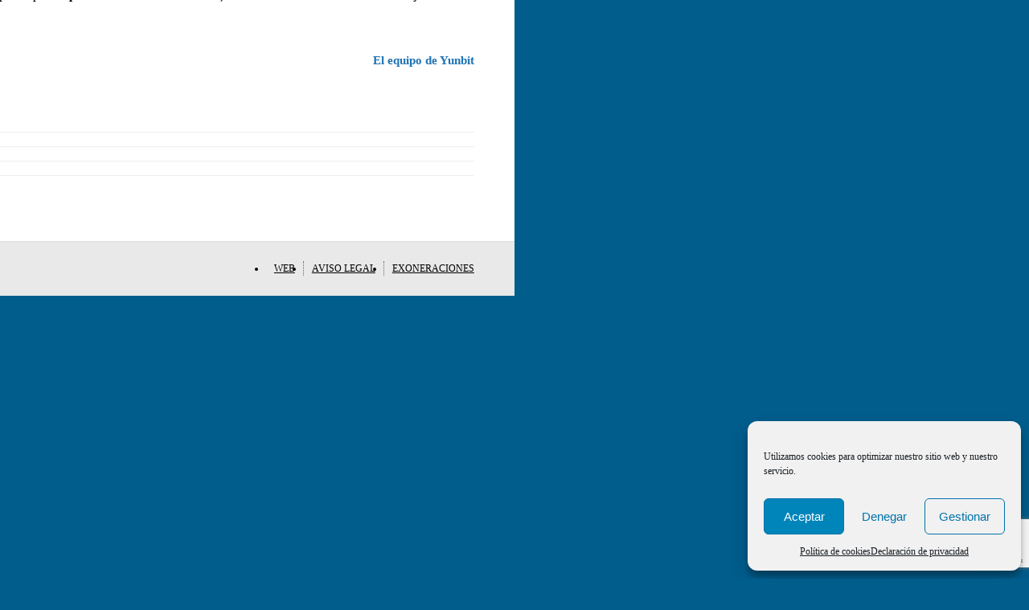

--- FILE ---
content_type: text/html; charset=UTF-8
request_url: https://wiki.yunbitsoftware.com/
body_size: 11582
content:
<!DOCTYPE html>
<html lang="es">
<head>
    <meta charset="utf-8" />
    <meta name="viewport" content="width=device-width; initial-scale=1.0; maximum-scale=1.0;" />
    <meta http-equiv="content-language" content="es">
    <link rel="shortcut icon" type="image/png" href="https://wiki.yunbitsoftware.com/wp-content/themes/wikiyunbit2.0/favicon.png">

    <!-- Google Tag Manager -->
    <script>(function(w,d,s,l,i){w[l]=w[l]||[];w[l].push({'gtm.start':
    new Date().getTime(),event:'gtm.js'});var f=d.getElementsByTagName(s)[0],
    j=d.createElement(s),dl=l!='dataLayer'?'&l='+l:'';j.async=true;j.src=
    'https://www.googletagmanager.com/gtm.js?id='+i+dl;f.parentNode.insertBefore(j,f);
    })(window,document,'script','dataLayer','GTM-TCKNCLB');</script>
    <!-- End Google Tag Manager -->

    <meta name='robots' content='noindex, nofollow' />

	<!-- This site is optimized with the Yoast SEO plugin v26.7 - https://yoast.com/wordpress/plugins/seo/ -->
	<title>WIKI Yunbit Business Cloud - WIKI Yunbit Business Cloud</title>
	<meta name="description" content="WIKI Yunbit Business Cloud" />
	<meta property="og:locale" content="es_ES" />
	<meta property="og:type" content="website" />
	<meta property="og:title" content="WIKI Yunbit Business Cloud" />
	<meta property="og:description" content="WIKI Yunbit Business Cloud" />
	<meta property="og:url" content="https://wiki.yunbitsoftware.com/" />
	<meta property="og:site_name" content="WIKI Yunbit Business Cloud" />
	<meta name="twitter:card" content="summary_large_image" />
	<meta name="twitter:site" content="@yunbitsoftware" />
	<script type="application/ld+json" class="yoast-schema-graph">{"@context":"https://schema.org","@graph":[{"@type":"CollectionPage","@id":"https://wiki.yunbitsoftware.com/","url":"https://wiki.yunbitsoftware.com/","name":"WIKI Yunbit Business Cloud - WIKI Yunbit Business Cloud","isPartOf":{"@id":"https://wiki.yunbitsoftware.com/#website"},"about":{"@id":"https://wiki.yunbitsoftware.com/#organization"},"description":"WIKI Yunbit Business Cloud","breadcrumb":{"@id":"https://wiki.yunbitsoftware.com/#breadcrumb"},"inLanguage":"es"},{"@type":"BreadcrumbList","@id":"https://wiki.yunbitsoftware.com/#breadcrumb","itemListElement":[{"@type":"ListItem","position":1,"name":"Inicio"}]},{"@type":"WebSite","@id":"https://wiki.yunbitsoftware.com/#website","url":"https://wiki.yunbitsoftware.com/","name":"WIKI Yunbit Business Cloud","description":"WIKI Yunbit Business Cloud","publisher":{"@id":"https://wiki.yunbitsoftware.com/#organization"},"potentialAction":[{"@type":"SearchAction","target":{"@type":"EntryPoint","urlTemplate":"https://wiki.yunbitsoftware.com/?s={search_term_string}"},"query-input":{"@type":"PropertyValueSpecification","valueRequired":true,"valueName":"search_term_string"}}],"inLanguage":"es"},{"@type":"Organization","@id":"https://wiki.yunbitsoftware.com/#organization","name":"WIKI Yunbit Business Cloud","url":"https://wiki.yunbitsoftware.com/","logo":{"@type":"ImageObject","inLanguage":"es","@id":"https://wiki.yunbitsoftware.com/#/schema/logo/image/","url":"https://wiki.yunbitsoftware.com/wp-content/uploads/2023/03/logo-yunbit.png","contentUrl":"https://wiki.yunbitsoftware.com/wp-content/uploads/2023/03/logo-yunbit.png","width":1217,"height":398,"caption":"WIKI Yunbit Business Cloud"},"image":{"@id":"https://wiki.yunbitsoftware.com/#/schema/logo/image/"},"sameAs":["https://www.facebook.com/YunbitSoftware/","https://x.com/yunbitsoftware","https://www.linkedin.com/company/yunbit/"]}]}</script>
	<!-- / Yoast SEO plugin. -->


<style id='wp-img-auto-sizes-contain-inline-css' type='text/css'>
img:is([sizes=auto i],[sizes^="auto," i]){contain-intrinsic-size:3000px 1500px}
/*# sourceURL=wp-img-auto-sizes-contain-inline-css */
</style>
<style id='classic-theme-styles-inline-css' type='text/css'>
/*! This file is auto-generated */
.wp-block-button__link{color:#fff;background-color:#32373c;border-radius:9999px;box-shadow:none;text-decoration:none;padding:calc(.667em + 2px) calc(1.333em + 2px);font-size:1.125em}.wp-block-file__button{background:#32373c;color:#fff;text-decoration:none}
/*# sourceURL=/wp-includes/css/classic-themes.min.css */
</style>
<link rel='stylesheet' id='contact-form-7-css' href='https://wiki.yunbitsoftware.com/wp-content/plugins/contact-form-7/includes/css/styles.css?ver=6.1.4' type='text/css' media='all' />
<link rel='stylesheet' id='cmplz-general-css' href='https://wiki.yunbitsoftware.com/wp-content/plugins/complianz-gdpr/assets/css/cookieblocker.min.css?ver=1767875858' type='text/css' media='all' />
<link rel='stylesheet' id='style_theme-css' href='https://wiki.yunbitsoftware.com/wp-content/themes/wikiyunbit2.0/style.css?ver=14012025' type='text/css' media='all' />
<link rel='stylesheet' id='enlighterjs-css' href='https://wiki.yunbitsoftware.com/wp-content/plugins/enlighter/cache/enlighterjs.min.css?ver=0NiIXXEGx5gT81Z' type='text/css' media='all' />
<script type="text/javascript" src="https://wiki.yunbitsoftware.com/wp-content/themes/wikiyunbit2.0/js/jquery-3.4.1.min.js?ver=3.4.1" id="mi-jquery-js"></script>
<script type="text/javascript" src="https://wiki.yunbitsoftware.com/wp-content/themes/wikiyunbit2.0/js/yunbitBasic.js?ver=1.54" id="yunbitBasic-js"></script>
<script type="text/javascript" src="https://wiki.yunbitsoftware.com/wp-content/themes/wikiyunbit2.0/js/wikiFunctions.js?ver=14012025-2" id="jsFunctions-js"></script>
<link rel="https://api.w.org/" href="https://wiki.yunbitsoftware.com/wp-json/" /><meta name="cdp-version" content="1.5.0" />			<style>.cmplz-hidden {
					display: none !important;
				}</style><style id='global-styles-inline-css' type='text/css'>
:root{--wp--preset--aspect-ratio--square: 1;--wp--preset--aspect-ratio--4-3: 4/3;--wp--preset--aspect-ratio--3-4: 3/4;--wp--preset--aspect-ratio--3-2: 3/2;--wp--preset--aspect-ratio--2-3: 2/3;--wp--preset--aspect-ratio--16-9: 16/9;--wp--preset--aspect-ratio--9-16: 9/16;--wp--preset--color--black: #000000;--wp--preset--color--cyan-bluish-gray: #abb8c3;--wp--preset--color--white: #ffffff;--wp--preset--color--pale-pink: #f78da7;--wp--preset--color--vivid-red: #cf2e2e;--wp--preset--color--luminous-vivid-orange: #ff6900;--wp--preset--color--luminous-vivid-amber: #fcb900;--wp--preset--color--light-green-cyan: #7bdcb5;--wp--preset--color--vivid-green-cyan: #00d084;--wp--preset--color--pale-cyan-blue: #8ed1fc;--wp--preset--color--vivid-cyan-blue: #0693e3;--wp--preset--color--vivid-purple: #9b51e0;--wp--preset--gradient--vivid-cyan-blue-to-vivid-purple: linear-gradient(135deg,rgb(6,147,227) 0%,rgb(155,81,224) 100%);--wp--preset--gradient--light-green-cyan-to-vivid-green-cyan: linear-gradient(135deg,rgb(122,220,180) 0%,rgb(0,208,130) 100%);--wp--preset--gradient--luminous-vivid-amber-to-luminous-vivid-orange: linear-gradient(135deg,rgb(252,185,0) 0%,rgb(255,105,0) 100%);--wp--preset--gradient--luminous-vivid-orange-to-vivid-red: linear-gradient(135deg,rgb(255,105,0) 0%,rgb(207,46,46) 100%);--wp--preset--gradient--very-light-gray-to-cyan-bluish-gray: linear-gradient(135deg,rgb(238,238,238) 0%,rgb(169,184,195) 100%);--wp--preset--gradient--cool-to-warm-spectrum: linear-gradient(135deg,rgb(74,234,220) 0%,rgb(151,120,209) 20%,rgb(207,42,186) 40%,rgb(238,44,130) 60%,rgb(251,105,98) 80%,rgb(254,248,76) 100%);--wp--preset--gradient--blush-light-purple: linear-gradient(135deg,rgb(255,206,236) 0%,rgb(152,150,240) 100%);--wp--preset--gradient--blush-bordeaux: linear-gradient(135deg,rgb(254,205,165) 0%,rgb(254,45,45) 50%,rgb(107,0,62) 100%);--wp--preset--gradient--luminous-dusk: linear-gradient(135deg,rgb(255,203,112) 0%,rgb(199,81,192) 50%,rgb(65,88,208) 100%);--wp--preset--gradient--pale-ocean: linear-gradient(135deg,rgb(255,245,203) 0%,rgb(182,227,212) 50%,rgb(51,167,181) 100%);--wp--preset--gradient--electric-grass: linear-gradient(135deg,rgb(202,248,128) 0%,rgb(113,206,126) 100%);--wp--preset--gradient--midnight: linear-gradient(135deg,rgb(2,3,129) 0%,rgb(40,116,252) 100%);--wp--preset--font-size--small: 13px;--wp--preset--font-size--medium: 20px;--wp--preset--font-size--large: 36px;--wp--preset--font-size--x-large: 42px;--wp--preset--spacing--20: 0.44rem;--wp--preset--spacing--30: 0.67rem;--wp--preset--spacing--40: 1rem;--wp--preset--spacing--50: 1.5rem;--wp--preset--spacing--60: 2.25rem;--wp--preset--spacing--70: 3.38rem;--wp--preset--spacing--80: 5.06rem;--wp--preset--shadow--natural: 6px 6px 9px rgba(0, 0, 0, 0.2);--wp--preset--shadow--deep: 12px 12px 50px rgba(0, 0, 0, 0.4);--wp--preset--shadow--sharp: 6px 6px 0px rgba(0, 0, 0, 0.2);--wp--preset--shadow--outlined: 6px 6px 0px -3px rgb(255, 255, 255), 6px 6px rgb(0, 0, 0);--wp--preset--shadow--crisp: 6px 6px 0px rgb(0, 0, 0);}:where(.is-layout-flex){gap: 0.5em;}:where(.is-layout-grid){gap: 0.5em;}body .is-layout-flex{display: flex;}.is-layout-flex{flex-wrap: wrap;align-items: center;}.is-layout-flex > :is(*, div){margin: 0;}body .is-layout-grid{display: grid;}.is-layout-grid > :is(*, div){margin: 0;}:where(.wp-block-columns.is-layout-flex){gap: 2em;}:where(.wp-block-columns.is-layout-grid){gap: 2em;}:where(.wp-block-post-template.is-layout-flex){gap: 1.25em;}:where(.wp-block-post-template.is-layout-grid){gap: 1.25em;}.has-black-color{color: var(--wp--preset--color--black) !important;}.has-cyan-bluish-gray-color{color: var(--wp--preset--color--cyan-bluish-gray) !important;}.has-white-color{color: var(--wp--preset--color--white) !important;}.has-pale-pink-color{color: var(--wp--preset--color--pale-pink) !important;}.has-vivid-red-color{color: var(--wp--preset--color--vivid-red) !important;}.has-luminous-vivid-orange-color{color: var(--wp--preset--color--luminous-vivid-orange) !important;}.has-luminous-vivid-amber-color{color: var(--wp--preset--color--luminous-vivid-amber) !important;}.has-light-green-cyan-color{color: var(--wp--preset--color--light-green-cyan) !important;}.has-vivid-green-cyan-color{color: var(--wp--preset--color--vivid-green-cyan) !important;}.has-pale-cyan-blue-color{color: var(--wp--preset--color--pale-cyan-blue) !important;}.has-vivid-cyan-blue-color{color: var(--wp--preset--color--vivid-cyan-blue) !important;}.has-vivid-purple-color{color: var(--wp--preset--color--vivid-purple) !important;}.has-black-background-color{background-color: var(--wp--preset--color--black) !important;}.has-cyan-bluish-gray-background-color{background-color: var(--wp--preset--color--cyan-bluish-gray) !important;}.has-white-background-color{background-color: var(--wp--preset--color--white) !important;}.has-pale-pink-background-color{background-color: var(--wp--preset--color--pale-pink) !important;}.has-vivid-red-background-color{background-color: var(--wp--preset--color--vivid-red) !important;}.has-luminous-vivid-orange-background-color{background-color: var(--wp--preset--color--luminous-vivid-orange) !important;}.has-luminous-vivid-amber-background-color{background-color: var(--wp--preset--color--luminous-vivid-amber) !important;}.has-light-green-cyan-background-color{background-color: var(--wp--preset--color--light-green-cyan) !important;}.has-vivid-green-cyan-background-color{background-color: var(--wp--preset--color--vivid-green-cyan) !important;}.has-pale-cyan-blue-background-color{background-color: var(--wp--preset--color--pale-cyan-blue) !important;}.has-vivid-cyan-blue-background-color{background-color: var(--wp--preset--color--vivid-cyan-blue) !important;}.has-vivid-purple-background-color{background-color: var(--wp--preset--color--vivid-purple) !important;}.has-black-border-color{border-color: var(--wp--preset--color--black) !important;}.has-cyan-bluish-gray-border-color{border-color: var(--wp--preset--color--cyan-bluish-gray) !important;}.has-white-border-color{border-color: var(--wp--preset--color--white) !important;}.has-pale-pink-border-color{border-color: var(--wp--preset--color--pale-pink) !important;}.has-vivid-red-border-color{border-color: var(--wp--preset--color--vivid-red) !important;}.has-luminous-vivid-orange-border-color{border-color: var(--wp--preset--color--luminous-vivid-orange) !important;}.has-luminous-vivid-amber-border-color{border-color: var(--wp--preset--color--luminous-vivid-amber) !important;}.has-light-green-cyan-border-color{border-color: var(--wp--preset--color--light-green-cyan) !important;}.has-vivid-green-cyan-border-color{border-color: var(--wp--preset--color--vivid-green-cyan) !important;}.has-pale-cyan-blue-border-color{border-color: var(--wp--preset--color--pale-cyan-blue) !important;}.has-vivid-cyan-blue-border-color{border-color: var(--wp--preset--color--vivid-cyan-blue) !important;}.has-vivid-purple-border-color{border-color: var(--wp--preset--color--vivid-purple) !important;}.has-vivid-cyan-blue-to-vivid-purple-gradient-background{background: var(--wp--preset--gradient--vivid-cyan-blue-to-vivid-purple) !important;}.has-light-green-cyan-to-vivid-green-cyan-gradient-background{background: var(--wp--preset--gradient--light-green-cyan-to-vivid-green-cyan) !important;}.has-luminous-vivid-amber-to-luminous-vivid-orange-gradient-background{background: var(--wp--preset--gradient--luminous-vivid-amber-to-luminous-vivid-orange) !important;}.has-luminous-vivid-orange-to-vivid-red-gradient-background{background: var(--wp--preset--gradient--luminous-vivid-orange-to-vivid-red) !important;}.has-very-light-gray-to-cyan-bluish-gray-gradient-background{background: var(--wp--preset--gradient--very-light-gray-to-cyan-bluish-gray) !important;}.has-cool-to-warm-spectrum-gradient-background{background: var(--wp--preset--gradient--cool-to-warm-spectrum) !important;}.has-blush-light-purple-gradient-background{background: var(--wp--preset--gradient--blush-light-purple) !important;}.has-blush-bordeaux-gradient-background{background: var(--wp--preset--gradient--blush-bordeaux) !important;}.has-luminous-dusk-gradient-background{background: var(--wp--preset--gradient--luminous-dusk) !important;}.has-pale-ocean-gradient-background{background: var(--wp--preset--gradient--pale-ocean) !important;}.has-electric-grass-gradient-background{background: var(--wp--preset--gradient--electric-grass) !important;}.has-midnight-gradient-background{background: var(--wp--preset--gradient--midnight) !important;}.has-small-font-size{font-size: var(--wp--preset--font-size--small) !important;}.has-medium-font-size{font-size: var(--wp--preset--font-size--medium) !important;}.has-large-font-size{font-size: var(--wp--preset--font-size--large) !important;}.has-x-large-font-size{font-size: var(--wp--preset--font-size--x-large) !important;}
/*# sourceURL=global-styles-inline-css */
</style>
</head>
<body data-cmplz=1 class="home">
        <div id="wrap">
        <header id="grid1">
            <div id="cab">
                <div id="logo" class="row fl_nowrap">
                    <div class="col fl_nowrap">
                        <div><a href="https://wiki.yunbitsoftware.com" title=""><img src="https://wiki.yunbitsoftware.com/wp-content/themes/wikiyunbit2.0/img/logo.svg" alt="WIKI Yunbit Business Cloud"></a></div>
                        <div>WIKI Yunbit Business Cloud</div>
                    </div>
                    <div class="i_menu"><img src="https://wiki.yunbitsoftware.com/wp-content/themes/wikiyunbit2.0/img/icon_menu.svg" alt="Menú" title="Ver/Ocultar menú"></div>
                </div>
            </div>
            <nav id="nav">
                <div id="block1">
                    <div class="txt_center"><img class="img_wiki" src="https://wiki.yunbitsoftware.com/wp-content/themes/wikiyunbit2.0/img/img_wiki.png" alt="WIKI Yunbit Business Cloud" /></div>
                                        <ul id="circle_links" class="ul_init row fl_nowrap txt_center">
                        <li>
                            <a href="https://wiki.yunbitsoftware.com" title="Inicio">
                                <div id="icon_a" class="ratio1_1"></div>
                                <div>INICIO</div>
                            </a>
                        </li>
                        <li>
                            <a href="https://wiki.yunbitsoftware.com/ultimos-articulos-anadidos" title="Nuevo">
                                <div id="icon_e" class="ratio1_1"></div>
                                <div>NUEVO</div>
                            </a>
                        </li>
                        <li>
                            <a href="https://www.yunbitsoftware.com" title="Web">
                                <div id="icon_d" class="ratio1_1"></div>
                                <div>WEB</div>
                            </a>
                        </li>
                        <li>
                                                        <a href="https://wiki.yunbitsoftware.com/wp-admin/" title="Login">
                                <div id="icon_c" class="ratio1_1"></div>
                                <div>LOGIN</div>
                            </a>                            
                                                    </li>
                    </ul>
                </div>
                <div id="search_cats">  
                    <input type="text" placeholder="Buscar categoría...">
                    <div id="clear_txt" class="w_auto none"><img src="https://wiki.yunbitsoftware.com/wp-content/themes/wikiyunbit2.0/img/icon_close.svg" title="Eliminar"></div>
                </div>
                <div id="block2">
                    <ul class="menu-principal ul_init">
                        <li><a href="https://wiki.yunbitsoftware.com/category/plataforma-de-gestion-erp/" title="Plataforma de gestión ERP - Ver categoría">Plataforma de gestión ERP</a><ul class="sub-menu"><li><a href="https://wiki.yunbitsoftware.com/category/plataforma-de-gestion-erp/esquemas-de-procesos/" title="Esquemas de procesos - Ver categoría">Esquemas de procesos</a></li><li><a href="https://wiki.yunbitsoftware.com/category/plataforma-de-gestion-erp/gestion-de-calidad/" title="Gestión de calidad - Ver categoría">Gestión de calidad</a></li><li><a href="https://wiki.yunbitsoftware.com/category/plataforma-de-gestion-erp/configuracion/" title="Configuración - Ver categoría">Configuración</a></li><li><a href="https://wiki.yunbitsoftware.com/category/plataforma-de-gestion-erp/cargadores/" title="Cargadores - Ver categoría">Cargadores</a></li><li><a href="https://wiki.yunbitsoftware.com/category/plataforma-de-gestion-erp/empresas/" title="Empresas - Ver categoría">Empresas</a></li><li><a href="https://wiki.yunbitsoftware.com/category/plataforma-de-gestion-erp/erp-productos-articulos-y-tarifas/" title="ERP - Productos, artículos y tarifas - Ver categoría">ERP - Productos, artículos y tarifas</a></li><li><a href="https://wiki.yunbitsoftware.com/category/plataforma-de-gestion-erp/compras/" title="Compras - Ver categoría">Compras</a></li><li><a href="https://wiki.yunbitsoftware.com/category/plataforma-de-gestion-erp/proyectos-y-operaciones/" title="Gestión de proyectos y operaciones - Ver categoría">Gestión de proyectos y operaciones</a></li><li><a href="https://wiki.yunbitsoftware.com/category/plataforma-de-gestion-erp/encuestas/" title="Encuestas - Ver categoría">Encuestas</a></li><li><a href="https://wiki.yunbitsoftware.com/category/plataforma-de-gestion-erp/gestion-documental/" title="Gestión documental - Ver categoría">Gestión documental</a></li><li><a href="https://wiki.yunbitsoftware.com/category/plataforma-de-gestion-erp/reporting-e-informes/" title="Reporting e informes - Ver categoría">Reporting e informes</a></li></ul></li><li><a href="https://wiki.yunbitsoftware.com/category/portal-del-empleado-2/" title="Portal del empleado - Ver categoría">Portal del empleado</a><ul class="sub-menu"><li><a href="https://wiki.yunbitsoftware.com/category/portal-del-empleado-2/portal-del-empleado/" title="Portal del empleado - configuración - Ver categoría">Portal del empleado - configuración</a></li><li><a href="https://wiki.yunbitsoftware.com/category/portal-del-empleado-2/portal-del-empleado-usuarios/" title="Portal del empleado - usuarios - Ver categoría">Portal del empleado - usuarios</a></li></ul></li><li><a href="https://wiki.yunbitsoftware.com/category/crm-comercial/" title="CRM - Comercial - Ver categoría">CRM - Comercial</a><ul class="sub-menu"><li><a href="https://wiki.yunbitsoftware.com/category/crm-comercial/configuracion-crm/" title="Configuración CRM - Ver categoría">Configuración CRM</a></li><li><a href="https://wiki.yunbitsoftware.com/category/crm-comercial/ventas/" title="Ventas - Ver categoría">Ventas</a></li><li><a href="https://wiki.yunbitsoftware.com/category/crm-comercial/agendas-eventos-y-tareas/" title="Agendas y tareas - Ver categoría">Agendas y tareas</a></li><li><a href="https://wiki.yunbitsoftware.com/category/crm-comercial/marketing-y-comunicacion/" title="Marketing y comunicación - Ver categoría">Marketing y comunicación</a></li><li><a href="https://wiki.yunbitsoftware.com/category/crm-comercial/tpv/" title="TPV - Ver categoría">TPV</a></li></ul></li><li><a href="https://wiki.yunbitsoftware.com/category/web-ecommerce-marketing-comunicacion-informacion/" title="Web &amp; eCommerce, Marketing y Comunicación - Ver categoría">Web &amp; eCommerce, Marketing y Comunicación</a><ul class="sub-menu"><li><a href="https://wiki.yunbitsoftware.com/category/web-ecommerce-marketing-comunicacion-informacion/configuracion-web-ecommerce/" title="Configuración web &amp; eCommerce - Ver categoría">Configuración web &amp; eCommerce</a></li><li><a href="https://wiki.yunbitsoftware.com/category/web-ecommerce-marketing-comunicacion-informacion/web-ecommerce/" title="Web &amp; eCommerce - Ver categoría">Web &amp; eCommerce</a></li><li><a href="https://wiki.yunbitsoftware.com/category/web-ecommerce-marketing-comunicacion-informacion/marketing-promociones-y-comunicacion/" title="Marketing, promociones y comunicación - Ver categoría">Marketing, promociones y comunicación</a></li><li><a href="https://wiki.yunbitsoftware.com/category/web-ecommerce-marketing-comunicacion-informacion/analitica-web-e-informes/" title="Analítica web e informes - Ver categoría">Analítica web e informes</a></li></ul></li><li><a href="https://wiki.yunbitsoftware.com/category/recursos-humanos/" title="Recursos Humanos - Ver categoría">Recursos Humanos</a><ul class="sub-menu"><li><a href="https://wiki.yunbitsoftware.com/category/recursos-humanos/plan-de-carrera/" title="Plan de carrera - Ver categoría">Plan de carrera</a></li><li><a href="https://wiki.yunbitsoftware.com/category/recursos-humanos/registro-horario/" title="Registro horario y turnos de trabajo - Ver categoría">Registro horario y turnos de trabajo</a></li><li><a href="https://wiki.yunbitsoftware.com/category/recursos-humanos/alta-y-configuracion-empleados/" title="Configuración RRHH - Ver categoría">Configuración RRHH</a></li><li><a href="https://wiki.yunbitsoftware.com/category/recursos-humanos/gestion-laboral/" title="Gestión laboral - Ver categoría">Gestión laboral</a></li><li><a href="https://wiki.yunbitsoftware.com/category/recursos-humanos/nominas/" title="Nóminas - Ver categoría">Nóminas</a></li><li><a href="https://wiki.yunbitsoftware.com/category/recursos-humanos/procesos-automatizados/" title="Procesos automatizados - Ver categoría">Procesos automatizados</a></li><li><a href="https://wiki.yunbitsoftware.com/category/recursos-humanos/seleccion/" title="Selección - Ver categoría">Selección</a></li><li><a href="https://wiki.yunbitsoftware.com/category/recursos-humanos/desarrollo-de-rrhh/" title="Desarrollo de RRHH - Ver categoría">Desarrollo de RRHH</a></li><li><a href="https://wiki.yunbitsoftware.com/category/recursos-humanos/formacion/" title="Formación - Ver categoría">Formación</a></li><li><a href="https://wiki.yunbitsoftware.com/category/recursos-humanos/informes-rrhh/" title="Informes RRHH - Ver categoría">Informes RRHH</a></li></ul></li><li><a href="https://wiki.yunbitsoftware.com/category/sga-logistica-y-almacenes/" title="SGA - Logística y almacenes - Ver categoría">SGA - Logística y almacenes</a><ul class="sub-menu"><li><a href="https://wiki.yunbitsoftware.com/category/sga-logistica-y-almacenes/gestion-de-incidencias/" title="Gestión de incidencias - Ver categoría">Gestión de incidencias</a></li><li><a href="https://wiki.yunbitsoftware.com/category/sga-logistica-y-almacenes/rma-devoluciones/" title="RMA - devoluciones - Ver categoría">RMA - devoluciones</a></li><li><a href="https://wiki.yunbitsoftware.com/category/sga-logistica-y-almacenes/configuracion-logistica-y-almacenes/" title="Configuración logística y almacenes - Ver categoría">Configuración logística y almacenes</a></li><li><a href="https://wiki.yunbitsoftware.com/category/sga-logistica-y-almacenes/articulos-sga/" title="Artículos - Ver categoría">Artículos</a></li><li><a href="https://wiki.yunbitsoftware.com/category/sga-logistica-y-almacenes/almacenes/" title="Almacenes - Ver categoría">Almacenes</a></li><li><a href="https://wiki.yunbitsoftware.com/category/sga-logistica-y-almacenes/pedidos-erp/" title="Pedidos - Ver categoría">Pedidos</a></li><li><a href="https://wiki.yunbitsoftware.com/category/sga-logistica-y-almacenes/traspasos-de-stock/" title="Traspasos de stock - Ver categoría">Traspasos de stock</a></li><li><a href="https://wiki.yunbitsoftware.com/category/sga-logistica-y-almacenes/companias-de-transporte/" title="Transporte - Ver categoría">Transporte</a></li><li><a href="https://wiki.yunbitsoftware.com/category/sga-logistica-y-almacenes/ordenes-de-trabajo/" title="Órdenes de trabajo, logística (SGA) - Ver categoría">Órdenes de trabajo, logística (SGA)</a></li><li><a href="https://wiki.yunbitsoftware.com/category/sga-logistica-y-almacenes/preguntas-frecuentes-logistica-y-almacenes/" title="Preguntas frecuentes logística y almacenes - Ver categoría">Preguntas frecuentes logística y almacenes</a></li></ul></li><li><a href="https://wiki.yunbitsoftware.com/category/eam-gmao-activos-reparacion-mantenimiento/" title="EAM, GMAO - Gestión de Activos, Reparación y Mantenimiento - Ver categoría">EAM, GMAO - Gestión de Activos, Reparación y Mantenimiento</a><ul class="sub-menu"><li><a href="https://wiki.yunbitsoftware.com/category/eam-gmao-activos-reparacion-mantenimiento/configuracion-ema-gmao/" title="Configuración EAM - GMAO - Ver categoría">Configuración EAM - GMAO</a></li><li><a href="https://wiki.yunbitsoftware.com/category/eam-gmao-activos-reparacion-mantenimiento/articulos-eam-gmao/" title="Artículos EAM, GMAO - Ver categoría">Artículos EAM, GMAO</a></li><li><a href="https://wiki.yunbitsoftware.com/category/eam-gmao-activos-reparacion-mantenimiento/ordenes-de-trabajo-eam-gmao/" title="Órdenes de trabajo mantenimiento (EAM, GMAO) - Ver categoría">Órdenes de trabajo mantenimiento (EAM, GMAO)</a></li></ul></li><li><a href="https://wiki.yunbitsoftware.com/category/mrp-produccion-y-fabricacion/" title="MRP - Producción y Fabricación - Ver categoría">MRP - Producción y Fabricación</a><ul class="sub-menu"><li><a href="https://wiki.yunbitsoftware.com/category/mrp-produccion-y-fabricacion/mrp-productos-articulos-y-materiales/" title="MRP - Productos, artículos y materiales - Ver categoría">MRP - Productos, artículos y materiales</a></li></ul></li><li><a href="https://wiki.yunbitsoftware.com/category/contabilidad-y-finanzas/" title="Contabilidad y finanzas - Ver categoría">Contabilidad y finanzas</a><ul class="sub-menu"><li><a href="https://wiki.yunbitsoftware.com/category/contabilidad-y-finanzas/configuracion-finanzas/" title="Configuración finanzas - Ver categoría">Configuración finanzas</a></li><li><a href="https://wiki.yunbitsoftware.com/category/contabilidad-y-finanzas/finanzas/" title="Finanzas - Ver categoría">Finanzas</a></li><li><a href="https://wiki.yunbitsoftware.com/category/contabilidad-y-finanzas/contabilidad/" title="Contabilidad - Ver categoría">Contabilidad</a></li><li><a href="https://wiki.yunbitsoftware.com/category/contabilidad-y-finanzas/preguntas-frecuentes-finanzas-y-contabilidad/" title="Preguntas frecuentes finanzas y contabilidad - Ver categoría">Preguntas frecuentes finanzas y contabilidad</a></li><li><a href="https://wiki.yunbitsoftware.com/category/contabilidad-y-finanzas/errores-contabilidad/" title="Errores comunes contabilidad y finanzas - Ver categoría">Errores comunes contabilidad y finanzas</a></li></ul></li><li><a href="https://wiki.yunbitsoftware.com/category/contenido-util/" title="Contenido útil - Ver categoría">Contenido útil</a><ul class="sub-menu"></ul></li><li><a href="https://wiki.yunbitsoftware.com/category/portal-de-clientes/" title="Portal de clientes - Ver categoría">Portal de clientes</a><ul class="sub-menu"></ul></li><li><a href="https://wiki.yunbitsoftware.com/category/integraciones-con-terceros/" title="Integraciones con terceros - Ver categoría">Integraciones con terceros</a><ul class="sub-menu"><li><a href="https://wiki.yunbitsoftware.com/category/integraciones-con-terceros/mautic/" title="Mautic - Ver categoría">Mautic</a></li><li><a href="https://wiki.yunbitsoftware.com/category/integraciones-con-terceros/piwik-matomo/" title="Piwik / MATOMO - Ver categoría">Piwik / MATOMO</a></li><li><a href="https://wiki.yunbitsoftware.com/category/integraciones-con-terceros/google-data-studio/" title="Google Looker Studio - Ver categoría">Google Looker Studio</a></li></ul></li><li><a href="https://wiki.yunbitsoftware.com/category/hardware/" title="Hardware - Ver categoría">Hardware</a><ul class="sub-menu"><li><a href="https://wiki.yunbitsoftware.com/category/hardware/impresoras/" title="Impresoras - Ver categoría">Impresoras</a></li><li><a href="https://wiki.yunbitsoftware.com/category/hardware/terminales-moviles/" title="Terminales móviles - Ver categoría">Terminales móviles</a></li><li><a href="https://wiki.yunbitsoftware.com/category/hardware/terminales-de-control-de-presencia-y-acceso/" title="Terminales de control de presencia y acceso - Ver categoría">Terminales de control de presencia y acceso</a></li></ul></li><li><a href="https://wiki.yunbitsoftware.com/category/seguridad-de-la-informacion/" title="Seguridad de la información - Ver categoría">Seguridad de la información</a><ul class="sub-menu"></ul></li><li><a href="https://wiki.yunbitsoftware.com/category/herramientas-de-inteligencia-artificial/" title="Herramientas de inteligencia artificial - Ver categoría">Herramientas de inteligencia artificial</a><ul class="sub-menu"></ul></li><li><a href="https://wiki.yunbitsoftware.com/category/videotutoriales/" title="Videotutoriales - Ver categoría">Videotutoriales</a><ul class="sub-menu"></ul></li>                    </ul>

                    <ul id="menu-principal" class="menu-principal ul_init"><li><a title="Manuales de uso" href="https://wiki.yunbitsoftware.com/manuales-de-uso/">Manuales de uso</a></li>
<li><a title="Últimos artículos añadidos" href="https://wiki.yunbitsoftware.com/ultimos-articulos-anadidos/">Últimos artículos añadidos</a></li>
<li><a title="Exoneraciones" href="https://wiki.yunbitsoftware.com/exoneraciones/">Exoneraciones</a></li>
</ul>                </div>
            </nav>
        </header>
        <main id="grid2">
            <div id="header_int">
                <div id="breadcrumb" class="w_all"><span><span class="breadcrumb_last" aria-current="page"><strong>Inicio</strong></span></span></div>                <div class="w_auto">
                    <form action="https://wiki.yunbitsoftware.com" id="search-form" method="get">
                        <div class="fila">
                            <div class="input">
                                <input type="text" name="s" id="s" value="Buscar..." onblur="if(this.value=='')this.value='Buscar...'" onfocus="if(this.value=='Buscar...')this.value=''" />
                                <input type="hidden" value="submit" />
                            </div>
                        </div>
                    </form>
                </div>
            </div>
            <section id="content">                <div id="principal">
                    <h1 class="ht1">WIKI Yunbit Business Cloud</h1>
                </div>
                <div id="content_int">
                    <div class="w_all mb10 pb5 bb_dashed1 b_grey_b"><!-- wp:paragraph -->
<p>En esta wiki podrás encontrar información sobre Yunbit Business Cloud, tu herramienta de gestión empresarial. 
</p>
<!-- /wp:paragraph -->

<!-- wp:paragraph -->
<p>Este es un <strong>entorno de consulta, ayuda y recursos</strong> para poder solventar las dudas que te surjan en tu experiencia con la plataforma. Así, <strong>serás más autónomo</strong> en Yunbit Business Cloud.</p>
<!-- /wp:paragraph -->

<!-- wp:paragraph -->
<p>Está organizada por bloques temáticos, pero ten en cuenta que el <strong>buscador</strong> es muy efectivo. Si no encuentras la solución a tus cuestiones, puedes ponerte en contacto con el <a aria-label="equipo de soporte (se abre en una nueva pestaña)" rel="noreferrer noopener" href="https://wiki.yunbitsoftware.com/sistema-de-tickets-de-yunbit-business-cloud/" target="_blank"><strong>equipo de soporte</strong></a>; te responderán a la mayor brevedad posible.</p>
<!-- /wp:paragraph -->

<!-- wp:quote -->
<blockquote class="wp-block-quote"><p><strong><a href="https://wiki.yunbitsoftware.com/exoneraciones/" target="_blank" rel="noreferrer noopener"><em>Importante</em></a></strong>: tu entorno de trabajo (Intranet) puede poseer <strong>parte o toda la funcionalidad</strong>, acude a la sección de tu área de trabajo para resolver dudas específicas.</p></blockquote>
<!-- /wp:quote -->

<!-- wp:paragraph -->
<p>Gracias por confiar en Yunbit Business Cloud.  </p>
<!-- /wp:paragraph -->

<!-- wp:html -->
<p style="text-align:right; color:#1f74b4;"><strong>El equipo de Yunbit</strong></p>
<!-- /wp:html -->

<!-- wp:paragraph -->
<p></p>
<!-- /wp:paragraph --></div>                    <div class="boxes n2 ul_list pt5_child pb5_child mb10_child">
                        <div class="pt2 pb2 cat-item cat-item-1"><h2 class="ht4"><a href="https://wiki.yunbitsoftware.com/category/plataforma-de-gestion-erp/" title="Plataforma de gestión ERP - Ver categoría">Plataforma de gestión ERP</a></h2><div class="product_cats"><div class="pt2 pb2 cat-item cat-item-106"><a href="https://wiki.yunbitsoftware.com/category/plataforma-de-gestion-erp/esquemas-de-procesos/" title="Esquemas de procesos - Ver categoría">Esquemas de procesos</a></div><div class="pt2 pb2 cat-item cat-item-335"><a href="https://wiki.yunbitsoftware.com/category/plataforma-de-gestion-erp/gestion-de-calidad/" title="Gestión de calidad - Ver categoría">Gestión de calidad</a></div><div class="pt2 pb2 cat-item cat-item-107"><a href="https://wiki.yunbitsoftware.com/category/plataforma-de-gestion-erp/configuracion/" title="Configuración - Ver categoría">Configuración</a></div><div class="pt2 pb2 cat-item cat-item-111"><a href="https://wiki.yunbitsoftware.com/category/plataforma-de-gestion-erp/cargadores/" title="Cargadores - Ver categoría">Cargadores</a></div><a class="boton mini mt5" href="https://wiki.yunbitsoftware.com/category/plataforma-de-gestion-erp/" title="Ver todas las categorías">Todas las categorías</a></div></div><div class="pt2 pb2 cat-item cat-item-642"><h2 class="ht4"><a href="https://wiki.yunbitsoftware.com/category/portal-del-empleado-2/" title="Portal del empleado - Ver categoría">Portal del empleado</a></h2><div class="product_cats"><div class="pt2 pb2 cat-item cat-item-196"><a href="https://wiki.yunbitsoftware.com/category/portal-del-empleado-2/portal-del-empleado/" title="Portal del empleado - configuración - Ver categoría">Portal del empleado - configuración</a></div><div class="pt2 pb2 cat-item cat-item-631"><a href="https://wiki.yunbitsoftware.com/category/portal-del-empleado-2/portal-del-empleado-usuarios/" title="Portal del empleado - usuarios - Ver categoría">Portal del empleado - usuarios</a></div><a class="boton mini mt5" href="https://wiki.yunbitsoftware.com/category/portal-del-empleado-2/" title="Ver todas las categorías">Todas las categorías</a></div></div><div class="pt2 pb2 cat-item cat-item-147"><h2 class="ht4"><a href="https://wiki.yunbitsoftware.com/category/crm-comercial/" title="CRM - Comercial - Ver categoría">CRM - Comercial</a></h2><div class="product_cats"><div class="pt2 pb2 cat-item cat-item-235"><a href="https://wiki.yunbitsoftware.com/category/crm-comercial/configuracion-crm/" title="Configuración CRM - Ver categoría">Configuración CRM</a></div><div class="pt2 pb2 cat-item cat-item-243"><a href="https://wiki.yunbitsoftware.com/category/crm-comercial/ventas/" title="Ventas - Ver categoría">Ventas</a></div><div class="pt2 pb2 cat-item cat-item-131"><a href="https://wiki.yunbitsoftware.com/category/crm-comercial/agendas-eventos-y-tareas/" title="Agendas y tareas - Ver categoría">Agendas y tareas</a></div><div class="pt2 pb2 cat-item cat-item-151"><a href="https://wiki.yunbitsoftware.com/category/crm-comercial/marketing-y-comunicacion/" title="Marketing y comunicación - Ver categoría">Marketing y comunicación</a></div><a class="boton mini mt5" href="https://wiki.yunbitsoftware.com/category/crm-comercial/" title="Ver todas las categorías">Todas las categorías</a></div></div><div class="pt2 pb2 cat-item cat-item-177"><h2 class="ht4"><a href="https://wiki.yunbitsoftware.com/category/web-ecommerce-marketing-comunicacion-informacion/" title="Web &amp; eCommerce, Marketing y Comunicación - Ver categoría">Web &amp; eCommerce, Marketing y Comunicación</a></h2><div class="product_cats"><div class="pt2 pb2 cat-item cat-item-239"><a href="https://wiki.yunbitsoftware.com/category/web-ecommerce-marketing-comunicacion-informacion/configuracion-web-ecommerce/" title="Configuración web &amp; eCommerce - Ver categoría">Configuración web &amp; eCommerce</a></div><div class="pt2 pb2 cat-item cat-item-178"><a href="https://wiki.yunbitsoftware.com/category/web-ecommerce-marketing-comunicacion-informacion/web-ecommerce/" title="Web &amp; eCommerce - Ver categoría">Web &amp; eCommerce</a></div><div class="pt2 pb2 cat-item cat-item-179"><a href="https://wiki.yunbitsoftware.com/category/web-ecommerce-marketing-comunicacion-informacion/marketing-promociones-y-comunicacion/" title="Marketing, promociones y comunicación - Ver categoría">Marketing, promociones y comunicación</a></div><div class="pt2 pb2 cat-item cat-item-184"><a href="https://wiki.yunbitsoftware.com/category/web-ecommerce-marketing-comunicacion-informacion/analitica-web-e-informes/" title="Analítica web e informes - Ver categoría">Analítica web e informes</a></div><a class="boton mini mt5" href="https://wiki.yunbitsoftware.com/category/web-ecommerce-marketing-comunicacion-informacion/" title="Ver todas las categorías">Todas las categorías</a></div></div><div class="pt2 pb2 cat-item cat-item-185"><h2 class="ht4"><a href="https://wiki.yunbitsoftware.com/category/recursos-humanos/" title="Recursos Humanos - Ver categoría">Recursos Humanos</a></h2><div class="product_cats"><div class="pt2 pb2 cat-item cat-item-404"><a href="https://wiki.yunbitsoftware.com/category/recursos-humanos/plan-de-carrera/" title="Plan de carrera - Ver categoría">Plan de carrera</a></div><div class="pt2 pb2 cat-item cat-item-689"><a href="https://wiki.yunbitsoftware.com/category/recursos-humanos/registro-horario/" title="Registro horario y turnos de trabajo - Ver categoría">Registro horario y turnos de trabajo</a></div><div class="pt2 pb2 cat-item cat-item-186"><a href="https://wiki.yunbitsoftware.com/category/recursos-humanos/alta-y-configuracion-empleados/" title="Configuración RRHH - Ver categoría">Configuración RRHH</a></div><div class="pt2 pb2 cat-item cat-item-252"><a href="https://wiki.yunbitsoftware.com/category/recursos-humanos/gestion-laboral/" title="Gestión laboral - Ver categoría">Gestión laboral</a></div><a class="boton mini mt5" href="https://wiki.yunbitsoftware.com/category/recursos-humanos/" title="Ver todas las categorías">Todas las categorías</a></div></div><div class="pt2 pb2 cat-item cat-item-156"><h2 class="ht4"><a href="https://wiki.yunbitsoftware.com/category/sga-logistica-y-almacenes/" title="SGA - Logística y almacenes - Ver categoría">SGA - Logística y almacenes</a></h2><div class="product_cats"><div class="pt2 pb2 cat-item cat-item-741"><a href="https://wiki.yunbitsoftware.com/category/sga-logistica-y-almacenes/gestion-de-incidencias/" title="Gestión de incidencias - Ver categoría">Gestión de incidencias</a></div><div class="pt2 pb2 cat-item cat-item-334"><a href="https://wiki.yunbitsoftware.com/category/sga-logistica-y-almacenes/rma-devoluciones/" title="RMA - devoluciones - Ver categoría">RMA - devoluciones</a></div><div class="pt2 pb2 cat-item cat-item-233"><a href="https://wiki.yunbitsoftware.com/category/sga-logistica-y-almacenes/configuracion-logistica-y-almacenes/" title="Configuración logística y almacenes - Ver categoría">Configuración logística y almacenes</a></div><div class="pt2 pb2 cat-item cat-item-157"><a href="https://wiki.yunbitsoftware.com/category/sga-logistica-y-almacenes/articulos-sga/" title="Artículos - Ver categoría">Artículos</a></div><a class="boton mini mt5" href="https://wiki.yunbitsoftware.com/category/sga-logistica-y-almacenes/" title="Ver todas las categorías">Todas las categorías</a></div></div><div class="pt2 pb2 cat-item cat-item-260"><h2 class="ht4"><a href="https://wiki.yunbitsoftware.com/category/eam-gmao-activos-reparacion-mantenimiento/" title="EAM, GMAO - Gestión de Activos, Reparación y Mantenimiento - Ver categoría">EAM, GMAO - Gestión de Activos, Reparación y Mantenimiento</a></h2><div class="product_cats"><div class="pt2 pb2 cat-item cat-item-261"><a href="https://wiki.yunbitsoftware.com/category/eam-gmao-activos-reparacion-mantenimiento/configuracion-ema-gmao/" title="Configuración EAM - GMAO - Ver categoría">Configuración EAM - GMAO</a></div><div class="pt2 pb2 cat-item cat-item-262"><a href="https://wiki.yunbitsoftware.com/category/eam-gmao-activos-reparacion-mantenimiento/articulos-eam-gmao/" title="Artículos EAM, GMAO - Ver categoría">Artículos EAM, GMAO</a></div><div class="pt2 pb2 cat-item cat-item-263"><a href="https://wiki.yunbitsoftware.com/category/eam-gmao-activos-reparacion-mantenimiento/ordenes-de-trabajo-eam-gmao/" title="Órdenes de trabajo mantenimiento (EAM, GMAO) - Ver categoría">Órdenes de trabajo mantenimiento (EAM, GMAO)</a></div><a class="boton mini mt5" href="https://wiki.yunbitsoftware.com/category/eam-gmao-activos-reparacion-mantenimiento/" title="Ver todas las categorías">Todas las categorías</a></div></div><div class="pt2 pb2 cat-item cat-item-172"><h2 class="ht4"><a href="https://wiki.yunbitsoftware.com/category/mrp-produccion-y-fabricacion/" title="MRP - Producción y Fabricación - Ver categoría">MRP - Producción y Fabricación</a></h2><div class="product_cats"><div class="pt2 pb2 cat-item cat-item-174"><a href="https://wiki.yunbitsoftware.com/category/mrp-produccion-y-fabricacion/mrp-productos-articulos-y-materiales/" title="MRP - Productos, artículos y materiales - Ver categoría">MRP - Productos, artículos y materiales</a></div><a class="boton mini mt5" href="https://wiki.yunbitsoftware.com/category/mrp-produccion-y-fabricacion/" title="Ver todas las categorías">Todas las categorías</a></div></div><div class="pt2 pb2 cat-item cat-item-210"><h2 class="ht4"><a href="https://wiki.yunbitsoftware.com/category/contabilidad-y-finanzas/" title="Contabilidad y finanzas - Ver categoría">Contabilidad y finanzas</a></h2><div class="product_cats"><div class="pt2 pb2 cat-item cat-item-108"><a href="https://wiki.yunbitsoftware.com/category/contabilidad-y-finanzas/configuracion-finanzas/" title="Configuración finanzas - Ver categoría">Configuración finanzas</a></div><div class="pt2 pb2 cat-item cat-item-240"><a href="https://wiki.yunbitsoftware.com/category/contabilidad-y-finanzas/finanzas/" title="Finanzas - Ver categoría">Finanzas</a></div><div class="pt2 pb2 cat-item cat-item-246"><a href="https://wiki.yunbitsoftware.com/category/contabilidad-y-finanzas/contabilidad/" title="Contabilidad - Ver categoría">Contabilidad</a></div><div class="pt2 pb2 cat-item cat-item-247"><a href="https://wiki.yunbitsoftware.com/category/contabilidad-y-finanzas/preguntas-frecuentes-finanzas-y-contabilidad/" title="Preguntas frecuentes finanzas y contabilidad - Ver categoría">Preguntas frecuentes finanzas y contabilidad</a></div><a class="boton mini mt5" href="https://wiki.yunbitsoftware.com/category/contabilidad-y-finanzas/" title="Ver todas las categorías">Todas las categorías</a></div></div><div class="pt2 pb2 cat-item cat-item-199"><h2 class="ht4"><a href="https://wiki.yunbitsoftware.com/category/integraciones-con-terceros/" title="Integraciones con terceros - Ver categoría">Integraciones con terceros</a></h2><div class="product_cats"><div class="pt2 pb2 cat-item cat-item-200"><a href="https://wiki.yunbitsoftware.com/category/integraciones-con-terceros/mautic/" title="Mautic - Ver categoría">Mautic</a></div><div class="pt2 pb2 cat-item cat-item-201"><a href="https://wiki.yunbitsoftware.com/category/integraciones-con-terceros/piwik-matomo/" title="Piwik / MATOMO - Ver categoría">Piwik / MATOMO</a></div><div class="pt2 pb2 cat-item cat-item-203"><a href="https://wiki.yunbitsoftware.com/category/integraciones-con-terceros/google-data-studio/" title="Google Looker Studio - Ver categoría">Google Looker Studio</a></div><a class="boton mini mt5" href="https://wiki.yunbitsoftware.com/category/integraciones-con-terceros/" title="Ver todas las categorías">Todas las categorías</a></div></div><div class="pt2 pb2 cat-item cat-item-204"><h2 class="ht4"><a href="https://wiki.yunbitsoftware.com/category/hardware/" title="Hardware - Ver categoría">Hardware</a></h2><div class="product_cats"><div class="pt2 pb2 cat-item cat-item-205"><a href="https://wiki.yunbitsoftware.com/category/hardware/impresoras/" title="Impresoras - Ver categoría">Impresoras</a></div><div class="pt2 pb2 cat-item cat-item-206"><a href="https://wiki.yunbitsoftware.com/category/hardware/terminales-moviles/" title="Terminales móviles - Ver categoría">Terminales móviles</a></div><div class="pt2 pb2 cat-item cat-item-250"><a href="https://wiki.yunbitsoftware.com/category/hardware/terminales-de-control-de-presencia-y-acceso/" title="Terminales de control de presencia y acceso - Ver categoría">Terminales de control de presencia y acceso</a></div><a class="boton mini mt5" href="https://wiki.yunbitsoftware.com/category/hardware/" title="Ver todas las categorías">Todas las categorías</a></div></div>                    </div>
                </div>
            </section>
            <footer id="footer">
                <div>Copyright &copy; 2000 – 2026</div>
                <div>
                    <ul class="ul_init">
                        <li><a target="_blank" href="https://www.yunbitsoftware.com" title="Web"><span>Web</span></a></li>
                        <li><a target="_blank" href="https://www.yunbitsoftware.com/aviso_legal.html" title="Aviso legal"><span>Aviso legal</span></a></li>
                        <li><a href="https://wiki.yunbitsoftware.com/exoneraciones" title="Exoneraciones">Exoneraciones</a></li>
                    </ul>
                </div>
            </footer>
        </main>
    </div>
    <div id="out">
        <div class="adapt"><img src="https://wiki.yunbitsoftware.com/wp-content/themes/wikiyunbit2.0/img/icon_close.svg" alt="Out1" /></div>
    </div>
<script type="speculationrules">
{"prefetch":[{"source":"document","where":{"and":[{"href_matches":"/*"},{"not":{"href_matches":["/wp-*.php","/wp-admin/*","/wp-content/uploads/*","/wp-content/*","/wp-content/plugins/*","/wp-content/themes/wikiyunbit2.0/*","/*\\?(.+)"]}},{"not":{"selector_matches":"a[rel~=\"nofollow\"]"}},{"not":{"selector_matches":".no-prefetch, .no-prefetch a"}}]},"eagerness":"conservative"}]}
</script>

<!-- Consent Management powered by Complianz | GDPR/CCPA Cookie Consent https://wordpress.org/plugins/complianz-gdpr -->
<div id="cmplz-cookiebanner-container"><div class="cmplz-cookiebanner cmplz-hidden banner-1 politica-de-cookies optin cmplz-bottom-right cmplz-categories-type-view-preferences" aria-modal="true" data-nosnippet="true" role="dialog" aria-live="polite" aria-labelledby="cmplz-header-1-optin" aria-describedby="cmplz-message-1-optin">
	<div class="cmplz-header">
		<div class="cmplz-logo"></div>
		<div class="cmplz-title" id="cmplz-header-1-optin">Gestionar el consentimiento de las cookies</div>
		<div class="cmplz-close" tabindex="0" role="button" aria-label="Cerrar ventana">
			<svg aria-hidden="true" focusable="false" data-prefix="fas" data-icon="times" class="svg-inline--fa fa-times fa-w-11" role="img" xmlns="http://www.w3.org/2000/svg" viewBox="0 0 352 512"><path fill="currentColor" d="M242.72 256l100.07-100.07c12.28-12.28 12.28-32.19 0-44.48l-22.24-22.24c-12.28-12.28-32.19-12.28-44.48 0L176 189.28 75.93 89.21c-12.28-12.28-32.19-12.28-44.48 0L9.21 111.45c-12.28 12.28-12.28 32.19 0 44.48L109.28 256 9.21 356.07c-12.28 12.28-12.28 32.19 0 44.48l22.24 22.24c12.28 12.28 32.2 12.28 44.48 0L176 322.72l100.07 100.07c12.28 12.28 32.2 12.28 44.48 0l22.24-22.24c12.28-12.28 12.28-32.19 0-44.48L242.72 256z"></path></svg>
		</div>
	</div>

	<div class="cmplz-divider cmplz-divider-header"></div>
	<div class="cmplz-body">
		<div class="cmplz-message" id="cmplz-message-1-optin">Utilizamos cookies para optimizar nuestro sitio web y nuestro servicio.</div>
		<!-- categories start -->
		<div class="cmplz-categories">
			<details class="cmplz-category cmplz-functional" >
				<summary>
						<span class="cmplz-category-header">
							<span class="cmplz-category-title">Técnicas o necesarias / preferencias</span>
							<span class='cmplz-always-active'>
								<span class="cmplz-banner-checkbox">
									<input type="checkbox"
										   id="cmplz-functional-optin"
										   data-category="cmplz_functional"
										   class="cmplz-consent-checkbox cmplz-functional"
										   size="40"
										   value="1"/>
									<label class="cmplz-label" for="cmplz-functional-optin"><span class="screen-reader-text">Técnicas o necesarias / preferencias</span></label>
								</span>
								Siempre activo							</span>
							<span class="cmplz-icon cmplz-open">
								<svg xmlns="http://www.w3.org/2000/svg" viewBox="0 0 448 512"  height="18" ><path d="M224 416c-8.188 0-16.38-3.125-22.62-9.375l-192-192c-12.5-12.5-12.5-32.75 0-45.25s32.75-12.5 45.25 0L224 338.8l169.4-169.4c12.5-12.5 32.75-12.5 45.25 0s12.5 32.75 0 45.25l-192 192C240.4 412.9 232.2 416 224 416z"/></svg>
							</span>
						</span>
				</summary>
				<div class="cmplz-description">
					<span class="cmplz-description-functional">El almacenamiento o acceso técnico es estrictamente necesario para el propósito legítimo de permitir el uso de un servicio específico explícitamente solicitado por el abonado o usuario, o con el único propósito de llevar a cabo la transmisión de una comunicación a través de una red de comunicaciones electrónicas.</span>
				</div>
			</details>

			<details class="cmplz-category cmplz-preferences" >
				<summary>
						<span class="cmplz-category-header">
							<span class="cmplz-category-title">Preferencias</span>
							<span class="cmplz-banner-checkbox">
								<input type="checkbox"
									   id="cmplz-preferences-optin"
									   data-category="cmplz_preferences"
									   class="cmplz-consent-checkbox cmplz-preferences"
									   size="40"
									   value="1"/>
								<label class="cmplz-label" for="cmplz-preferences-optin"><span class="screen-reader-text">Preferencias</span></label>
							</span>
							<span class="cmplz-icon cmplz-open">
								<svg xmlns="http://www.w3.org/2000/svg" viewBox="0 0 448 512"  height="18" ><path d="M224 416c-8.188 0-16.38-3.125-22.62-9.375l-192-192c-12.5-12.5-12.5-32.75 0-45.25s32.75-12.5 45.25 0L224 338.8l169.4-169.4c12.5-12.5 32.75-12.5 45.25 0s12.5 32.75 0 45.25l-192 192C240.4 412.9 232.2 416 224 416z"/></svg>
							</span>
						</span>
				</summary>
				<div class="cmplz-description">
					<span class="cmplz-description-preferences">El almacenamiento o acceso técnico es necesario para la finalidad legítima de almacenar preferencias no solicitadas por el abonado o usuario.</span>
				</div>
			</details>

			<details class="cmplz-category cmplz-statistics" >
				<summary>
						<span class="cmplz-category-header">
							<span class="cmplz-category-title">Análisis o medición</span>
							<span class="cmplz-banner-checkbox">
								<input type="checkbox"
									   id="cmplz-statistics-optin"
									   data-category="cmplz_statistics"
									   class="cmplz-consent-checkbox cmplz-statistics"
									   size="40"
									   value="1"/>
								<label class="cmplz-label" for="cmplz-statistics-optin"><span class="screen-reader-text">Análisis o medición</span></label>
							</span>
							<span class="cmplz-icon cmplz-open">
								<svg xmlns="http://www.w3.org/2000/svg" viewBox="0 0 448 512"  height="18" ><path d="M224 416c-8.188 0-16.38-3.125-22.62-9.375l-192-192c-12.5-12.5-12.5-32.75 0-45.25s32.75-12.5 45.25 0L224 338.8l169.4-169.4c12.5-12.5 32.75-12.5 45.25 0s12.5 32.75 0 45.25l-192 192C240.4 412.9 232.2 416 224 416z"/></svg>
							</span>
						</span>
				</summary>
				<div class="cmplz-description">
					<span class="cmplz-description-statistics">El almacenamiento o acceso técnico que es utilizado exclusivamente con fines estadísticos.</span>
					<span class="cmplz-description-statistics-anonymous">El almacenamiento o acceso técnico que se utiliza exclusivamente con fines estadísticos anónimos. Sin un requerimiento, el cumplimiento voluntario por parte de tu Proveedor de servicios de Internet, o los registros adicionales de un tercero, la información almacenada o recuperada sólo para este propósito no se puede utilizar para identificarte.</span>
				</div>
			</details>
			<details class="cmplz-category cmplz-marketing" >
				<summary>
						<span class="cmplz-category-header">
							<span class="cmplz-category-title">Publicidad comportamental</span>
							<span class="cmplz-banner-checkbox">
								<input type="checkbox"
									   id="cmplz-marketing-optin"
									   data-category="cmplz_marketing"
									   class="cmplz-consent-checkbox cmplz-marketing"
									   size="40"
									   value="1"/>
								<label class="cmplz-label" for="cmplz-marketing-optin"><span class="screen-reader-text">Publicidad comportamental</span></label>
							</span>
							<span class="cmplz-icon cmplz-open">
								<svg xmlns="http://www.w3.org/2000/svg" viewBox="0 0 448 512"  height="18" ><path d="M224 416c-8.188 0-16.38-3.125-22.62-9.375l-192-192c-12.5-12.5-12.5-32.75 0-45.25s32.75-12.5 45.25 0L224 338.8l169.4-169.4c12.5-12.5 32.75-12.5 45.25 0s12.5 32.75 0 45.25l-192 192C240.4 412.9 232.2 416 224 416z"/></svg>
							</span>
						</span>
				</summary>
				<div class="cmplz-description">
					<span class="cmplz-description-marketing">El almacenamiento o acceso técnico es necesario para crear perfiles de usuario para enviar publicidad, o para rastrear al usuario en una web o en varias web con fines de marketing similares.</span>
				</div>
			</details>
		</div><!-- categories end -->
			</div>

	<div class="cmplz-links cmplz-information">
		<ul>
			<li><a class="cmplz-link cmplz-manage-options cookie-statement" href="#" data-relative_url="#cmplz-manage-consent-container">Administrar opciones</a></li>
			<li><a class="cmplz-link cmplz-manage-third-parties cookie-statement" href="#" data-relative_url="#cmplz-cookies-overview">Gestionar los servicios</a></li>
			<li><a class="cmplz-link cmplz-manage-vendors tcf cookie-statement" href="#" data-relative_url="#cmplz-tcf-wrapper">Gestionar {vendor_count} proveedores</a></li>
			<li><a class="cmplz-link cmplz-external cmplz-read-more-purposes tcf" target="_blank" rel="noopener noreferrer nofollow" href="https://cookiedatabase.org/tcf/purposes/" aria-label="Read more about TCF purposes on Cookie Database">Leer más sobre estos propósitos</a></li>
		</ul>
			</div>

	<div class="cmplz-divider cmplz-footer"></div>

	<div class="cmplz-buttons">
		<button class="cmplz-btn cmplz-accept">Aceptar</button>
		<button class="cmplz-btn cmplz-deny">Denegar</button>
		<button class="cmplz-btn cmplz-view-preferences">Gestionar</button>
		<button class="cmplz-btn cmplz-save-preferences">Guardar</button>
		<a class="cmplz-btn cmplz-manage-options tcf cookie-statement" href="#" data-relative_url="#cmplz-manage-consent-container">Gestionar</a>
			</div>

	
	<div class="cmplz-documents cmplz-links">
		<ul>
			<li><a class="cmplz-link cookie-statement" href="#" data-relative_url="">{title}</a></li>
			<li><a class="cmplz-link privacy-statement" href="#" data-relative_url="">{title}</a></li>
			<li><a class="cmplz-link impressum" href="#" data-relative_url="">{title}</a></li>
		</ul>
			</div>
</div>
</div>
					<div id="cmplz-manage-consent" data-nosnippet="true"><button class="cmplz-btn cmplz-hidden cmplz-manage-consent manage-consent-1">Administrar consentimiento</button>

</div><script type="text/javascript" src="https://wiki.yunbitsoftware.com/wp-includes/js/dist/hooks.min.js?ver=dd5603f07f9220ed27f1" id="wp-hooks-js"></script>
<script type="text/javascript" src="https://wiki.yunbitsoftware.com/wp-includes/js/dist/i18n.min.js?ver=c26c3dc7bed366793375" id="wp-i18n-js"></script>
<script type="text/javascript" id="wp-i18n-js-after">
/* <![CDATA[ */
wp.i18n.setLocaleData( { 'text direction\u0004ltr': [ 'ltr' ] } );
//# sourceURL=wp-i18n-js-after
/* ]]> */
</script>
<script type="text/javascript" src="https://wiki.yunbitsoftware.com/wp-content/plugins/contact-form-7/includes/swv/js/index.js?ver=6.1.4" id="swv-js"></script>
<script type="text/javascript" id="contact-form-7-js-translations">
/* <![CDATA[ */
( function( domain, translations ) {
	var localeData = translations.locale_data[ domain ] || translations.locale_data.messages;
	localeData[""].domain = domain;
	wp.i18n.setLocaleData( localeData, domain );
} )( "contact-form-7", {"translation-revision-date":"2025-12-01 15:45:40+0000","generator":"GlotPress\/4.0.3","domain":"messages","locale_data":{"messages":{"":{"domain":"messages","plural-forms":"nplurals=2; plural=n != 1;","lang":"es"},"This contact form is placed in the wrong place.":["Este formulario de contacto est\u00e1 situado en el lugar incorrecto."],"Error:":["Error:"]}},"comment":{"reference":"includes\/js\/index.js"}} );
//# sourceURL=contact-form-7-js-translations
/* ]]> */
</script>
<script type="text/javascript" id="contact-form-7-js-before">
/* <![CDATA[ */
var wpcf7 = {
    "api": {
        "root": "https:\/\/wiki.yunbitsoftware.com\/wp-json\/",
        "namespace": "contact-form-7\/v1"
    },
    "cached": 1
};
//# sourceURL=contact-form-7-js-before
/* ]]> */
</script>
<script type="text/javascript" src="https://wiki.yunbitsoftware.com/wp-content/plugins/contact-form-7/includes/js/index.js?ver=6.1.4" id="contact-form-7-js"></script>
<script type="text/javascript" src="https://www.google.com/recaptcha/api.js?render=6Le27asZAAAAAGEXLuxCrR7O5My0Fjo34wdUBYzX&amp;ver=3.0" id="google-recaptcha-js"></script>
<script type="text/javascript" src="https://wiki.yunbitsoftware.com/wp-includes/js/dist/vendor/wp-polyfill.min.js?ver=3.15.0" id="wp-polyfill-js"></script>
<script type="text/javascript" id="wpcf7-recaptcha-js-before">
/* <![CDATA[ */
var wpcf7_recaptcha = {
    "sitekey": "6Le27asZAAAAAGEXLuxCrR7O5My0Fjo34wdUBYzX",
    "actions": {
        "homepage": "homepage",
        "contactform": "contactform"
    }
};
//# sourceURL=wpcf7-recaptcha-js-before
/* ]]> */
</script>
<script type="text/javascript" src="https://wiki.yunbitsoftware.com/wp-content/plugins/contact-form-7/modules/recaptcha/index.js?ver=6.1.4" id="wpcf7-recaptcha-js"></script>
<script type="text/javascript" src="https://wiki.yunbitsoftware.com/wp-content/plugins/enlighter/cache/enlighterjs.min.js?ver=0NiIXXEGx5gT81Z" id="enlighterjs-js"></script>
<script type="text/javascript" id="enlighterjs-js-after">
/* <![CDATA[ */
!function(e,n){if("undefined"!=typeof EnlighterJS){var o={"selectors":{"block":"pre.EnlighterJSRAW","inline":"code.EnlighterJSRAW"},"options":{"indent":4,"ampersandCleanup":true,"linehover":true,"rawcodeDbclick":false,"textOverflow":"break","linenumbers":true,"theme":"beyond","language":"generic","retainCssClasses":false,"collapse":false,"toolbarOuter":"","toolbarTop":"{BTN_RAW}{BTN_COPY}{BTN_WINDOW}{BTN_WEBSITE}","toolbarBottom":""}};(e.EnlighterJSINIT=function(){EnlighterJS.init(o.selectors.block,o.selectors.inline,o.options)})()}else{(n&&(n.error||n.log)||function(){})("Error: EnlighterJS resources not loaded yet!")}}(window,console);
//# sourceURL=enlighterjs-js-after
/* ]]> */
</script>
<script type="text/javascript" id="cmplz-cookiebanner-js-extra">
/* <![CDATA[ */
var complianz = {"prefix":"cmplz_","user_banner_id":"1","set_cookies":[],"block_ajax_content":"","banner_version":"25","version":"7.4.4.2","store_consent":"","do_not_track_enabled":"","consenttype":"optin","region":"eu","geoip":"","dismiss_timeout":"","disable_cookiebanner":"","soft_cookiewall":"","dismiss_on_scroll":"","cookie_expiry":"365","url":"https://wiki.yunbitsoftware.com/wp-json/complianz/v1/","locale":"lang=es&locale=es_ES","set_cookies_on_root":"","cookie_domain":"","current_policy_id":"24","cookie_path":"/","categories":{"statistics":"estad\u00edsticas","marketing":"m\u00e1rketing"},"tcf_active":"","placeholdertext":"Haz clic para aceptar cookies de marketing y permitir este contenido","css_file":"https://wiki.yunbitsoftware.com/wp-content/uploads/complianz/css/banner-{banner_id}-{type}.css?v=25","page_links":{"eu":{"cookie-statement":{"title":"Pol\u00edtica de cookies","url":"https://www.yunbitsoftware.com/politica-cookies.html"},"privacy-statement":{"title":"Declaraci\u00f3n de privacidad","url":"https://www.yunbitsoftware.com/politica-privacidad.html"}}},"tm_categories":"1","forceEnableStats":"","preview":"","clean_cookies":"","aria_label":"Haz clic para aceptar cookies de marketing y permitir este contenido"};
//# sourceURL=cmplz-cookiebanner-js-extra
/* ]]> */
</script>
<script defer type="text/javascript" src="https://wiki.yunbitsoftware.com/wp-content/plugins/complianz-gdpr/cookiebanner/js/complianz.min.js?ver=1767875859" id="cmplz-cookiebanner-js"></script>
</body>
</html>
<!--
Performance optimized by W3 Total Cache. Learn more: https://www.boldgrid.com/w3-total-cache/?utm_source=w3tc&utm_medium=footer_comment&utm_campaign=free_plugin

Almacenamiento en caché de páginas con Disk: Enhanced 

Served from: wiki.yunbitsoftware.com @ 2026-01-22 11:17:44 by W3 Total Cache
-->

--- FILE ---
content_type: text/html; charset=utf-8
request_url: https://www.google.com/recaptcha/api2/anchor?ar=1&k=6Le27asZAAAAAGEXLuxCrR7O5My0Fjo34wdUBYzX&co=aHR0cHM6Ly93aWtpLnl1bmJpdHNvZnR3YXJlLmNvbTo0NDM.&hl=en&v=PoyoqOPhxBO7pBk68S4YbpHZ&size=invisible&anchor-ms=20000&execute-ms=30000&cb=ihxk4aak0wno
body_size: 48916
content:
<!DOCTYPE HTML><html dir="ltr" lang="en"><head><meta http-equiv="Content-Type" content="text/html; charset=UTF-8">
<meta http-equiv="X-UA-Compatible" content="IE=edge">
<title>reCAPTCHA</title>
<style type="text/css">
/* cyrillic-ext */
@font-face {
  font-family: 'Roboto';
  font-style: normal;
  font-weight: 400;
  font-stretch: 100%;
  src: url(//fonts.gstatic.com/s/roboto/v48/KFO7CnqEu92Fr1ME7kSn66aGLdTylUAMa3GUBHMdazTgWw.woff2) format('woff2');
  unicode-range: U+0460-052F, U+1C80-1C8A, U+20B4, U+2DE0-2DFF, U+A640-A69F, U+FE2E-FE2F;
}
/* cyrillic */
@font-face {
  font-family: 'Roboto';
  font-style: normal;
  font-weight: 400;
  font-stretch: 100%;
  src: url(//fonts.gstatic.com/s/roboto/v48/KFO7CnqEu92Fr1ME7kSn66aGLdTylUAMa3iUBHMdazTgWw.woff2) format('woff2');
  unicode-range: U+0301, U+0400-045F, U+0490-0491, U+04B0-04B1, U+2116;
}
/* greek-ext */
@font-face {
  font-family: 'Roboto';
  font-style: normal;
  font-weight: 400;
  font-stretch: 100%;
  src: url(//fonts.gstatic.com/s/roboto/v48/KFO7CnqEu92Fr1ME7kSn66aGLdTylUAMa3CUBHMdazTgWw.woff2) format('woff2');
  unicode-range: U+1F00-1FFF;
}
/* greek */
@font-face {
  font-family: 'Roboto';
  font-style: normal;
  font-weight: 400;
  font-stretch: 100%;
  src: url(//fonts.gstatic.com/s/roboto/v48/KFO7CnqEu92Fr1ME7kSn66aGLdTylUAMa3-UBHMdazTgWw.woff2) format('woff2');
  unicode-range: U+0370-0377, U+037A-037F, U+0384-038A, U+038C, U+038E-03A1, U+03A3-03FF;
}
/* math */
@font-face {
  font-family: 'Roboto';
  font-style: normal;
  font-weight: 400;
  font-stretch: 100%;
  src: url(//fonts.gstatic.com/s/roboto/v48/KFO7CnqEu92Fr1ME7kSn66aGLdTylUAMawCUBHMdazTgWw.woff2) format('woff2');
  unicode-range: U+0302-0303, U+0305, U+0307-0308, U+0310, U+0312, U+0315, U+031A, U+0326-0327, U+032C, U+032F-0330, U+0332-0333, U+0338, U+033A, U+0346, U+034D, U+0391-03A1, U+03A3-03A9, U+03B1-03C9, U+03D1, U+03D5-03D6, U+03F0-03F1, U+03F4-03F5, U+2016-2017, U+2034-2038, U+203C, U+2040, U+2043, U+2047, U+2050, U+2057, U+205F, U+2070-2071, U+2074-208E, U+2090-209C, U+20D0-20DC, U+20E1, U+20E5-20EF, U+2100-2112, U+2114-2115, U+2117-2121, U+2123-214F, U+2190, U+2192, U+2194-21AE, U+21B0-21E5, U+21F1-21F2, U+21F4-2211, U+2213-2214, U+2216-22FF, U+2308-230B, U+2310, U+2319, U+231C-2321, U+2336-237A, U+237C, U+2395, U+239B-23B7, U+23D0, U+23DC-23E1, U+2474-2475, U+25AF, U+25B3, U+25B7, U+25BD, U+25C1, U+25CA, U+25CC, U+25FB, U+266D-266F, U+27C0-27FF, U+2900-2AFF, U+2B0E-2B11, U+2B30-2B4C, U+2BFE, U+3030, U+FF5B, U+FF5D, U+1D400-1D7FF, U+1EE00-1EEFF;
}
/* symbols */
@font-face {
  font-family: 'Roboto';
  font-style: normal;
  font-weight: 400;
  font-stretch: 100%;
  src: url(//fonts.gstatic.com/s/roboto/v48/KFO7CnqEu92Fr1ME7kSn66aGLdTylUAMaxKUBHMdazTgWw.woff2) format('woff2');
  unicode-range: U+0001-000C, U+000E-001F, U+007F-009F, U+20DD-20E0, U+20E2-20E4, U+2150-218F, U+2190, U+2192, U+2194-2199, U+21AF, U+21E6-21F0, U+21F3, U+2218-2219, U+2299, U+22C4-22C6, U+2300-243F, U+2440-244A, U+2460-24FF, U+25A0-27BF, U+2800-28FF, U+2921-2922, U+2981, U+29BF, U+29EB, U+2B00-2BFF, U+4DC0-4DFF, U+FFF9-FFFB, U+10140-1018E, U+10190-1019C, U+101A0, U+101D0-101FD, U+102E0-102FB, U+10E60-10E7E, U+1D2C0-1D2D3, U+1D2E0-1D37F, U+1F000-1F0FF, U+1F100-1F1AD, U+1F1E6-1F1FF, U+1F30D-1F30F, U+1F315, U+1F31C, U+1F31E, U+1F320-1F32C, U+1F336, U+1F378, U+1F37D, U+1F382, U+1F393-1F39F, U+1F3A7-1F3A8, U+1F3AC-1F3AF, U+1F3C2, U+1F3C4-1F3C6, U+1F3CA-1F3CE, U+1F3D4-1F3E0, U+1F3ED, U+1F3F1-1F3F3, U+1F3F5-1F3F7, U+1F408, U+1F415, U+1F41F, U+1F426, U+1F43F, U+1F441-1F442, U+1F444, U+1F446-1F449, U+1F44C-1F44E, U+1F453, U+1F46A, U+1F47D, U+1F4A3, U+1F4B0, U+1F4B3, U+1F4B9, U+1F4BB, U+1F4BF, U+1F4C8-1F4CB, U+1F4D6, U+1F4DA, U+1F4DF, U+1F4E3-1F4E6, U+1F4EA-1F4ED, U+1F4F7, U+1F4F9-1F4FB, U+1F4FD-1F4FE, U+1F503, U+1F507-1F50B, U+1F50D, U+1F512-1F513, U+1F53E-1F54A, U+1F54F-1F5FA, U+1F610, U+1F650-1F67F, U+1F687, U+1F68D, U+1F691, U+1F694, U+1F698, U+1F6AD, U+1F6B2, U+1F6B9-1F6BA, U+1F6BC, U+1F6C6-1F6CF, U+1F6D3-1F6D7, U+1F6E0-1F6EA, U+1F6F0-1F6F3, U+1F6F7-1F6FC, U+1F700-1F7FF, U+1F800-1F80B, U+1F810-1F847, U+1F850-1F859, U+1F860-1F887, U+1F890-1F8AD, U+1F8B0-1F8BB, U+1F8C0-1F8C1, U+1F900-1F90B, U+1F93B, U+1F946, U+1F984, U+1F996, U+1F9E9, U+1FA00-1FA6F, U+1FA70-1FA7C, U+1FA80-1FA89, U+1FA8F-1FAC6, U+1FACE-1FADC, U+1FADF-1FAE9, U+1FAF0-1FAF8, U+1FB00-1FBFF;
}
/* vietnamese */
@font-face {
  font-family: 'Roboto';
  font-style: normal;
  font-weight: 400;
  font-stretch: 100%;
  src: url(//fonts.gstatic.com/s/roboto/v48/KFO7CnqEu92Fr1ME7kSn66aGLdTylUAMa3OUBHMdazTgWw.woff2) format('woff2');
  unicode-range: U+0102-0103, U+0110-0111, U+0128-0129, U+0168-0169, U+01A0-01A1, U+01AF-01B0, U+0300-0301, U+0303-0304, U+0308-0309, U+0323, U+0329, U+1EA0-1EF9, U+20AB;
}
/* latin-ext */
@font-face {
  font-family: 'Roboto';
  font-style: normal;
  font-weight: 400;
  font-stretch: 100%;
  src: url(//fonts.gstatic.com/s/roboto/v48/KFO7CnqEu92Fr1ME7kSn66aGLdTylUAMa3KUBHMdazTgWw.woff2) format('woff2');
  unicode-range: U+0100-02BA, U+02BD-02C5, U+02C7-02CC, U+02CE-02D7, U+02DD-02FF, U+0304, U+0308, U+0329, U+1D00-1DBF, U+1E00-1E9F, U+1EF2-1EFF, U+2020, U+20A0-20AB, U+20AD-20C0, U+2113, U+2C60-2C7F, U+A720-A7FF;
}
/* latin */
@font-face {
  font-family: 'Roboto';
  font-style: normal;
  font-weight: 400;
  font-stretch: 100%;
  src: url(//fonts.gstatic.com/s/roboto/v48/KFO7CnqEu92Fr1ME7kSn66aGLdTylUAMa3yUBHMdazQ.woff2) format('woff2');
  unicode-range: U+0000-00FF, U+0131, U+0152-0153, U+02BB-02BC, U+02C6, U+02DA, U+02DC, U+0304, U+0308, U+0329, U+2000-206F, U+20AC, U+2122, U+2191, U+2193, U+2212, U+2215, U+FEFF, U+FFFD;
}
/* cyrillic-ext */
@font-face {
  font-family: 'Roboto';
  font-style: normal;
  font-weight: 500;
  font-stretch: 100%;
  src: url(//fonts.gstatic.com/s/roboto/v48/KFO7CnqEu92Fr1ME7kSn66aGLdTylUAMa3GUBHMdazTgWw.woff2) format('woff2');
  unicode-range: U+0460-052F, U+1C80-1C8A, U+20B4, U+2DE0-2DFF, U+A640-A69F, U+FE2E-FE2F;
}
/* cyrillic */
@font-face {
  font-family: 'Roboto';
  font-style: normal;
  font-weight: 500;
  font-stretch: 100%;
  src: url(//fonts.gstatic.com/s/roboto/v48/KFO7CnqEu92Fr1ME7kSn66aGLdTylUAMa3iUBHMdazTgWw.woff2) format('woff2');
  unicode-range: U+0301, U+0400-045F, U+0490-0491, U+04B0-04B1, U+2116;
}
/* greek-ext */
@font-face {
  font-family: 'Roboto';
  font-style: normal;
  font-weight: 500;
  font-stretch: 100%;
  src: url(//fonts.gstatic.com/s/roboto/v48/KFO7CnqEu92Fr1ME7kSn66aGLdTylUAMa3CUBHMdazTgWw.woff2) format('woff2');
  unicode-range: U+1F00-1FFF;
}
/* greek */
@font-face {
  font-family: 'Roboto';
  font-style: normal;
  font-weight: 500;
  font-stretch: 100%;
  src: url(//fonts.gstatic.com/s/roboto/v48/KFO7CnqEu92Fr1ME7kSn66aGLdTylUAMa3-UBHMdazTgWw.woff2) format('woff2');
  unicode-range: U+0370-0377, U+037A-037F, U+0384-038A, U+038C, U+038E-03A1, U+03A3-03FF;
}
/* math */
@font-face {
  font-family: 'Roboto';
  font-style: normal;
  font-weight: 500;
  font-stretch: 100%;
  src: url(//fonts.gstatic.com/s/roboto/v48/KFO7CnqEu92Fr1ME7kSn66aGLdTylUAMawCUBHMdazTgWw.woff2) format('woff2');
  unicode-range: U+0302-0303, U+0305, U+0307-0308, U+0310, U+0312, U+0315, U+031A, U+0326-0327, U+032C, U+032F-0330, U+0332-0333, U+0338, U+033A, U+0346, U+034D, U+0391-03A1, U+03A3-03A9, U+03B1-03C9, U+03D1, U+03D5-03D6, U+03F0-03F1, U+03F4-03F5, U+2016-2017, U+2034-2038, U+203C, U+2040, U+2043, U+2047, U+2050, U+2057, U+205F, U+2070-2071, U+2074-208E, U+2090-209C, U+20D0-20DC, U+20E1, U+20E5-20EF, U+2100-2112, U+2114-2115, U+2117-2121, U+2123-214F, U+2190, U+2192, U+2194-21AE, U+21B0-21E5, U+21F1-21F2, U+21F4-2211, U+2213-2214, U+2216-22FF, U+2308-230B, U+2310, U+2319, U+231C-2321, U+2336-237A, U+237C, U+2395, U+239B-23B7, U+23D0, U+23DC-23E1, U+2474-2475, U+25AF, U+25B3, U+25B7, U+25BD, U+25C1, U+25CA, U+25CC, U+25FB, U+266D-266F, U+27C0-27FF, U+2900-2AFF, U+2B0E-2B11, U+2B30-2B4C, U+2BFE, U+3030, U+FF5B, U+FF5D, U+1D400-1D7FF, U+1EE00-1EEFF;
}
/* symbols */
@font-face {
  font-family: 'Roboto';
  font-style: normal;
  font-weight: 500;
  font-stretch: 100%;
  src: url(//fonts.gstatic.com/s/roboto/v48/KFO7CnqEu92Fr1ME7kSn66aGLdTylUAMaxKUBHMdazTgWw.woff2) format('woff2');
  unicode-range: U+0001-000C, U+000E-001F, U+007F-009F, U+20DD-20E0, U+20E2-20E4, U+2150-218F, U+2190, U+2192, U+2194-2199, U+21AF, U+21E6-21F0, U+21F3, U+2218-2219, U+2299, U+22C4-22C6, U+2300-243F, U+2440-244A, U+2460-24FF, U+25A0-27BF, U+2800-28FF, U+2921-2922, U+2981, U+29BF, U+29EB, U+2B00-2BFF, U+4DC0-4DFF, U+FFF9-FFFB, U+10140-1018E, U+10190-1019C, U+101A0, U+101D0-101FD, U+102E0-102FB, U+10E60-10E7E, U+1D2C0-1D2D3, U+1D2E0-1D37F, U+1F000-1F0FF, U+1F100-1F1AD, U+1F1E6-1F1FF, U+1F30D-1F30F, U+1F315, U+1F31C, U+1F31E, U+1F320-1F32C, U+1F336, U+1F378, U+1F37D, U+1F382, U+1F393-1F39F, U+1F3A7-1F3A8, U+1F3AC-1F3AF, U+1F3C2, U+1F3C4-1F3C6, U+1F3CA-1F3CE, U+1F3D4-1F3E0, U+1F3ED, U+1F3F1-1F3F3, U+1F3F5-1F3F7, U+1F408, U+1F415, U+1F41F, U+1F426, U+1F43F, U+1F441-1F442, U+1F444, U+1F446-1F449, U+1F44C-1F44E, U+1F453, U+1F46A, U+1F47D, U+1F4A3, U+1F4B0, U+1F4B3, U+1F4B9, U+1F4BB, U+1F4BF, U+1F4C8-1F4CB, U+1F4D6, U+1F4DA, U+1F4DF, U+1F4E3-1F4E6, U+1F4EA-1F4ED, U+1F4F7, U+1F4F9-1F4FB, U+1F4FD-1F4FE, U+1F503, U+1F507-1F50B, U+1F50D, U+1F512-1F513, U+1F53E-1F54A, U+1F54F-1F5FA, U+1F610, U+1F650-1F67F, U+1F687, U+1F68D, U+1F691, U+1F694, U+1F698, U+1F6AD, U+1F6B2, U+1F6B9-1F6BA, U+1F6BC, U+1F6C6-1F6CF, U+1F6D3-1F6D7, U+1F6E0-1F6EA, U+1F6F0-1F6F3, U+1F6F7-1F6FC, U+1F700-1F7FF, U+1F800-1F80B, U+1F810-1F847, U+1F850-1F859, U+1F860-1F887, U+1F890-1F8AD, U+1F8B0-1F8BB, U+1F8C0-1F8C1, U+1F900-1F90B, U+1F93B, U+1F946, U+1F984, U+1F996, U+1F9E9, U+1FA00-1FA6F, U+1FA70-1FA7C, U+1FA80-1FA89, U+1FA8F-1FAC6, U+1FACE-1FADC, U+1FADF-1FAE9, U+1FAF0-1FAF8, U+1FB00-1FBFF;
}
/* vietnamese */
@font-face {
  font-family: 'Roboto';
  font-style: normal;
  font-weight: 500;
  font-stretch: 100%;
  src: url(//fonts.gstatic.com/s/roboto/v48/KFO7CnqEu92Fr1ME7kSn66aGLdTylUAMa3OUBHMdazTgWw.woff2) format('woff2');
  unicode-range: U+0102-0103, U+0110-0111, U+0128-0129, U+0168-0169, U+01A0-01A1, U+01AF-01B0, U+0300-0301, U+0303-0304, U+0308-0309, U+0323, U+0329, U+1EA0-1EF9, U+20AB;
}
/* latin-ext */
@font-face {
  font-family: 'Roboto';
  font-style: normal;
  font-weight: 500;
  font-stretch: 100%;
  src: url(//fonts.gstatic.com/s/roboto/v48/KFO7CnqEu92Fr1ME7kSn66aGLdTylUAMa3KUBHMdazTgWw.woff2) format('woff2');
  unicode-range: U+0100-02BA, U+02BD-02C5, U+02C7-02CC, U+02CE-02D7, U+02DD-02FF, U+0304, U+0308, U+0329, U+1D00-1DBF, U+1E00-1E9F, U+1EF2-1EFF, U+2020, U+20A0-20AB, U+20AD-20C0, U+2113, U+2C60-2C7F, U+A720-A7FF;
}
/* latin */
@font-face {
  font-family: 'Roboto';
  font-style: normal;
  font-weight: 500;
  font-stretch: 100%;
  src: url(//fonts.gstatic.com/s/roboto/v48/KFO7CnqEu92Fr1ME7kSn66aGLdTylUAMa3yUBHMdazQ.woff2) format('woff2');
  unicode-range: U+0000-00FF, U+0131, U+0152-0153, U+02BB-02BC, U+02C6, U+02DA, U+02DC, U+0304, U+0308, U+0329, U+2000-206F, U+20AC, U+2122, U+2191, U+2193, U+2212, U+2215, U+FEFF, U+FFFD;
}
/* cyrillic-ext */
@font-face {
  font-family: 'Roboto';
  font-style: normal;
  font-weight: 900;
  font-stretch: 100%;
  src: url(//fonts.gstatic.com/s/roboto/v48/KFO7CnqEu92Fr1ME7kSn66aGLdTylUAMa3GUBHMdazTgWw.woff2) format('woff2');
  unicode-range: U+0460-052F, U+1C80-1C8A, U+20B4, U+2DE0-2DFF, U+A640-A69F, U+FE2E-FE2F;
}
/* cyrillic */
@font-face {
  font-family: 'Roboto';
  font-style: normal;
  font-weight: 900;
  font-stretch: 100%;
  src: url(//fonts.gstatic.com/s/roboto/v48/KFO7CnqEu92Fr1ME7kSn66aGLdTylUAMa3iUBHMdazTgWw.woff2) format('woff2');
  unicode-range: U+0301, U+0400-045F, U+0490-0491, U+04B0-04B1, U+2116;
}
/* greek-ext */
@font-face {
  font-family: 'Roboto';
  font-style: normal;
  font-weight: 900;
  font-stretch: 100%;
  src: url(//fonts.gstatic.com/s/roboto/v48/KFO7CnqEu92Fr1ME7kSn66aGLdTylUAMa3CUBHMdazTgWw.woff2) format('woff2');
  unicode-range: U+1F00-1FFF;
}
/* greek */
@font-face {
  font-family: 'Roboto';
  font-style: normal;
  font-weight: 900;
  font-stretch: 100%;
  src: url(//fonts.gstatic.com/s/roboto/v48/KFO7CnqEu92Fr1ME7kSn66aGLdTylUAMa3-UBHMdazTgWw.woff2) format('woff2');
  unicode-range: U+0370-0377, U+037A-037F, U+0384-038A, U+038C, U+038E-03A1, U+03A3-03FF;
}
/* math */
@font-face {
  font-family: 'Roboto';
  font-style: normal;
  font-weight: 900;
  font-stretch: 100%;
  src: url(//fonts.gstatic.com/s/roboto/v48/KFO7CnqEu92Fr1ME7kSn66aGLdTylUAMawCUBHMdazTgWw.woff2) format('woff2');
  unicode-range: U+0302-0303, U+0305, U+0307-0308, U+0310, U+0312, U+0315, U+031A, U+0326-0327, U+032C, U+032F-0330, U+0332-0333, U+0338, U+033A, U+0346, U+034D, U+0391-03A1, U+03A3-03A9, U+03B1-03C9, U+03D1, U+03D5-03D6, U+03F0-03F1, U+03F4-03F5, U+2016-2017, U+2034-2038, U+203C, U+2040, U+2043, U+2047, U+2050, U+2057, U+205F, U+2070-2071, U+2074-208E, U+2090-209C, U+20D0-20DC, U+20E1, U+20E5-20EF, U+2100-2112, U+2114-2115, U+2117-2121, U+2123-214F, U+2190, U+2192, U+2194-21AE, U+21B0-21E5, U+21F1-21F2, U+21F4-2211, U+2213-2214, U+2216-22FF, U+2308-230B, U+2310, U+2319, U+231C-2321, U+2336-237A, U+237C, U+2395, U+239B-23B7, U+23D0, U+23DC-23E1, U+2474-2475, U+25AF, U+25B3, U+25B7, U+25BD, U+25C1, U+25CA, U+25CC, U+25FB, U+266D-266F, U+27C0-27FF, U+2900-2AFF, U+2B0E-2B11, U+2B30-2B4C, U+2BFE, U+3030, U+FF5B, U+FF5D, U+1D400-1D7FF, U+1EE00-1EEFF;
}
/* symbols */
@font-face {
  font-family: 'Roboto';
  font-style: normal;
  font-weight: 900;
  font-stretch: 100%;
  src: url(//fonts.gstatic.com/s/roboto/v48/KFO7CnqEu92Fr1ME7kSn66aGLdTylUAMaxKUBHMdazTgWw.woff2) format('woff2');
  unicode-range: U+0001-000C, U+000E-001F, U+007F-009F, U+20DD-20E0, U+20E2-20E4, U+2150-218F, U+2190, U+2192, U+2194-2199, U+21AF, U+21E6-21F0, U+21F3, U+2218-2219, U+2299, U+22C4-22C6, U+2300-243F, U+2440-244A, U+2460-24FF, U+25A0-27BF, U+2800-28FF, U+2921-2922, U+2981, U+29BF, U+29EB, U+2B00-2BFF, U+4DC0-4DFF, U+FFF9-FFFB, U+10140-1018E, U+10190-1019C, U+101A0, U+101D0-101FD, U+102E0-102FB, U+10E60-10E7E, U+1D2C0-1D2D3, U+1D2E0-1D37F, U+1F000-1F0FF, U+1F100-1F1AD, U+1F1E6-1F1FF, U+1F30D-1F30F, U+1F315, U+1F31C, U+1F31E, U+1F320-1F32C, U+1F336, U+1F378, U+1F37D, U+1F382, U+1F393-1F39F, U+1F3A7-1F3A8, U+1F3AC-1F3AF, U+1F3C2, U+1F3C4-1F3C6, U+1F3CA-1F3CE, U+1F3D4-1F3E0, U+1F3ED, U+1F3F1-1F3F3, U+1F3F5-1F3F7, U+1F408, U+1F415, U+1F41F, U+1F426, U+1F43F, U+1F441-1F442, U+1F444, U+1F446-1F449, U+1F44C-1F44E, U+1F453, U+1F46A, U+1F47D, U+1F4A3, U+1F4B0, U+1F4B3, U+1F4B9, U+1F4BB, U+1F4BF, U+1F4C8-1F4CB, U+1F4D6, U+1F4DA, U+1F4DF, U+1F4E3-1F4E6, U+1F4EA-1F4ED, U+1F4F7, U+1F4F9-1F4FB, U+1F4FD-1F4FE, U+1F503, U+1F507-1F50B, U+1F50D, U+1F512-1F513, U+1F53E-1F54A, U+1F54F-1F5FA, U+1F610, U+1F650-1F67F, U+1F687, U+1F68D, U+1F691, U+1F694, U+1F698, U+1F6AD, U+1F6B2, U+1F6B9-1F6BA, U+1F6BC, U+1F6C6-1F6CF, U+1F6D3-1F6D7, U+1F6E0-1F6EA, U+1F6F0-1F6F3, U+1F6F7-1F6FC, U+1F700-1F7FF, U+1F800-1F80B, U+1F810-1F847, U+1F850-1F859, U+1F860-1F887, U+1F890-1F8AD, U+1F8B0-1F8BB, U+1F8C0-1F8C1, U+1F900-1F90B, U+1F93B, U+1F946, U+1F984, U+1F996, U+1F9E9, U+1FA00-1FA6F, U+1FA70-1FA7C, U+1FA80-1FA89, U+1FA8F-1FAC6, U+1FACE-1FADC, U+1FADF-1FAE9, U+1FAF0-1FAF8, U+1FB00-1FBFF;
}
/* vietnamese */
@font-face {
  font-family: 'Roboto';
  font-style: normal;
  font-weight: 900;
  font-stretch: 100%;
  src: url(//fonts.gstatic.com/s/roboto/v48/KFO7CnqEu92Fr1ME7kSn66aGLdTylUAMa3OUBHMdazTgWw.woff2) format('woff2');
  unicode-range: U+0102-0103, U+0110-0111, U+0128-0129, U+0168-0169, U+01A0-01A1, U+01AF-01B0, U+0300-0301, U+0303-0304, U+0308-0309, U+0323, U+0329, U+1EA0-1EF9, U+20AB;
}
/* latin-ext */
@font-face {
  font-family: 'Roboto';
  font-style: normal;
  font-weight: 900;
  font-stretch: 100%;
  src: url(//fonts.gstatic.com/s/roboto/v48/KFO7CnqEu92Fr1ME7kSn66aGLdTylUAMa3KUBHMdazTgWw.woff2) format('woff2');
  unicode-range: U+0100-02BA, U+02BD-02C5, U+02C7-02CC, U+02CE-02D7, U+02DD-02FF, U+0304, U+0308, U+0329, U+1D00-1DBF, U+1E00-1E9F, U+1EF2-1EFF, U+2020, U+20A0-20AB, U+20AD-20C0, U+2113, U+2C60-2C7F, U+A720-A7FF;
}
/* latin */
@font-face {
  font-family: 'Roboto';
  font-style: normal;
  font-weight: 900;
  font-stretch: 100%;
  src: url(//fonts.gstatic.com/s/roboto/v48/KFO7CnqEu92Fr1ME7kSn66aGLdTylUAMa3yUBHMdazQ.woff2) format('woff2');
  unicode-range: U+0000-00FF, U+0131, U+0152-0153, U+02BB-02BC, U+02C6, U+02DA, U+02DC, U+0304, U+0308, U+0329, U+2000-206F, U+20AC, U+2122, U+2191, U+2193, U+2212, U+2215, U+FEFF, U+FFFD;
}

</style>
<link rel="stylesheet" type="text/css" href="https://www.gstatic.com/recaptcha/releases/PoyoqOPhxBO7pBk68S4YbpHZ/styles__ltr.css">
<script nonce="FeP7MtwytAQrsPlqRWbaNw" type="text/javascript">window['__recaptcha_api'] = 'https://www.google.com/recaptcha/api2/';</script>
<script type="text/javascript" src="https://www.gstatic.com/recaptcha/releases/PoyoqOPhxBO7pBk68S4YbpHZ/recaptcha__en.js" nonce="FeP7MtwytAQrsPlqRWbaNw">
      
    </script></head>
<body><div id="rc-anchor-alert" class="rc-anchor-alert"></div>
<input type="hidden" id="recaptcha-token" value="[base64]">
<script type="text/javascript" nonce="FeP7MtwytAQrsPlqRWbaNw">
      recaptcha.anchor.Main.init("[\x22ainput\x22,[\x22bgdata\x22,\x22\x22,\[base64]/[base64]/[base64]/ZyhXLGgpOnEoW04sMjEsbF0sVywwKSxoKSxmYWxzZSxmYWxzZSl9Y2F0Y2goayl7RygzNTgsVyk/[base64]/[base64]/[base64]/[base64]/[base64]/[base64]/[base64]/bmV3IEJbT10oRFswXSk6dz09Mj9uZXcgQltPXShEWzBdLERbMV0pOnc9PTM/bmV3IEJbT10oRFswXSxEWzFdLERbMl0pOnc9PTQ/[base64]/[base64]/[base64]/[base64]/[base64]\\u003d\x22,\[base64]\\u003d\\u003d\x22,\x22HnFSBsONGMKQXMK9wqxawpdNf8OmC3JFwoXCmcO0wo/DojhwcX3CmzpTOsKJZUPCj1fDg27CuMK8Q8Osw4/CjcO3XcO/e3TCiMOWwrRIw64IaMOLwr/DuDXCv8KncAFYwqQBwr3CmhzDrijCmzEfwrN3OQ/[base64]/CiRRseB/DgnBkwqtawofDr082w5QUKcKLTl46NcOXw4QxwqJMWhleGMO/[base64]/DqsKDWVV5XcKAwqEVwo/DvyDDlm/[base64]/Dnx/CkMKzVcK3LcOhRsOiwpoyw63DgUVKw6A3ZcOQw4LDi8OQTBYyw7TCrsO7fMKvY143wpJsasOOwqhYHsKjCMOswqAfw6zCkGERAcKPJMKqFG/DlMOcYcOGw77Coj8BLn97AlgmCA0sw6rDnzdhZsOCw6HDi8OGw4DDlsOIa8OqwqvDscOiw7vDsxJuRsODdwjDuMORw4gAw4fDkMOyMMK3XQXDkyrCiHRjw4PCmcKDw7BDJXEqGsODKFzChMOTw7/[base64]/w6XDinTChxhFBsORwoNHYMK9FUfCmUt9wpnChsKJwpnDssOmw7LDgSvCozfDgcOwwq0BwprCtMOefkoTZsKrw4HDiU/Dhh/CjDjCmcK4EzlsPmcjbEN0w4wew45SwqDClMKZwqlCw7TDrWjCk1HDiDAYK8KTCkFTGsKuOMKbwrXDlMKgKHFSw7HDjcKEwpJpwrXDi8KecFDDh8KzWDHDtDYUwo8zaMKVKmByw7A8wq8owrDDrj/CpC5ww67Dj8KXw5IYWMO2wr/[base64]/DtyMPB8ODUQZ/wrfCpxPCnMOuN8KNDMOzXsKSwo/[base64]/Do8OxwrDDpzjCtcOvwqN6w7zDjmHCuzU9w65zNcKBScK3VGXDisK6wpc8K8KvUT8NQMKwwrxXw73CjHTDo8OGw7MMF3wIw68DYUpiw7NTUcOcLEHDkMKFUUDCpsKWC8KNNjPCqiHCgMOfw4DCocK/IQd/w6FxwptPI3NhF8OrOMKxwoDDhcORIm3Dv8OtwrwvwpAfw7B3wqXCsMKPZsOew6zDkU/Dqk3Cr8KcDsKMGGc0w4DDt8KbwojCoyhIw4zCjsKMw4cBPsOuHcOYAsORfR5eccOpw73CgW0aaMOgb1U/AwHCp3HCqMKiGjEww6XCuWMnwow5EnDDpQxyw4rDul/DqQs4QgQRwq/CuRsnc8O4wqYiwqzDixsEw5vCvQZTUMOtXsOMAcKrK8KENEvDrCoew6bClybDiSBlXsKJwosIwo7Du8KLWcOUA2PDscOsS8KgUcKnw7DDjcKvKyBuc8Ozw73Crn7CkmVdwrcZccKWwqTCgcOFGyAgecO+w6rDtks+d8KDw4TDunnDmMOkw7B/Wl1nw6fDkVfCnMOHw6EAwqDDucKnwovDoHpZO0rChcKLeMK6wrrDscK5wocTwo3CsMK0CSnDhsOpfUPCn8KtUnLCqVzCp8OwRxrCiRXDksKIw45bPsO2QMKaNsK3Ah7DnsOpSMOmA8OdecK6wpfDqcKpSBNQw4XClsOcBkbCtMOONsKkP8OGwptkwos/LMKnw6XDkMOEXMOfNivCpWfCtsObwrUUwrFhw5ZtwpzCm1/DqjbCvjnCqBPDmcOTVsOfwqXCgcOAwpjDsMOjw53DuEp4C8Oldn/Dqhsaw5jCqFBUw7pmHW/CuRbCr2vCqcOac8OdJcOfeMOYcBt7LnkvwqhfPMKGw7jCvH5zw44aw7/[base64]/w5zCqGnDgMKpSsObw6/DrMKyXsO8wrTCjzjDhMOuPmDDvVguS8O8wr7CgcKyLg5Vw4pOwqMSRiN9f8OOwpXCvMKKwrHCtk7CvsOVw4xsNzjCpMOqY8KDwoHClgcSwqXCrMO/woUoAsO6woRPa8K5EA/CnMOMLC/DqlfCvAzDkXzDhMOHw404wrLDsGEwHidFw7vDgk7DkTV7O2YZDMOQcMOyYW/Dm8OGP2s3WD/DlUfDu8Ozw7sYwo/Dk8Knwq5fw7Ytw7jCux7Dq8KeZ1TCmkPCmnQXw63DrMOOw6EndcKFw4zDg3EBw6LCtMKmwrELw4HCgFNpdsOvfSjDv8KjEcO5w54Yw6gdHyDDocKqZxvCkGUMwoQGT8KtwonDjS3DicKLwqBSw7HDkzkzwoMFw57DvlXDpmbDusOrw4/[base64]/CssODd8OLw4gcw6/DmMOpKMOWwpHDgMOJUVTDvcORecOuw7zDmEpgwqssw47DlsK7bX4qwp3Cvh4Gw7rCmlXCh2Z6e37Cp8ORw7vDrhkOworDkMK1dxpZw6PCtjRwwpPDogkgw6PDhMKINMK7wpdVw4sjTsOFMRTDsMO9cMOxZHHDhn1GUG92Og/DuUZ9L3nDoMOZBn8/w59kwrIKHlk5HcOowqzCkE3Cg8O3Vh3Co8O3GXULwpNPwr1kWMK1bcOnwpQAwoXCq8Orw64CwqZSwpw/GD7DhynCusKvAm1tw7LCgB7CmcK7wrAAK8Opw6TCtn4nUMKZIVvCisOyTMOMw5gDw71pw61Zw68mZsOzby9OwqlAwofClsOkTiZpw5jDo2MyOcOiw53CiMOVw5guY1XCnsKST8OwMAfDqA/CiHfCq8K7AC/DrQHCtRHDh8KDwojCmmM+JE8WYAIFWsK5RsKUw4bCrHbDumoLw4bCjG5GPnrDugXDkcOUw7LCvXBaUsO9wqgpw6dpwr/[base64]/[base64]/[base64]/[base64]/GcO8TSfDkMKYesObwrRQMcO8w6bCjsKYRTzClMK0wqBew7jCj8OBTgR3LsK+wpbCusK6wrU/dwp2SS9pwrLDq8Oyw6LDuMOATMO4IcKZwoPCmMOBC3Fnwr84w7NqWQxlw6PCrGHChB1QKsO3w757YV86wqXCrsKUB2/DqlsVfyF2TcKzZcOQw7vDhsOzwrcvCcOQwqLDn8OEwrRtd0QwZMKyw4tpQMKdCwzCsV7DrF81aMO4w4DDmWkaaDgjwqfDgnczwrPDhUcTQ1M4B8Ojdypdw6vCiUfCosKjd8KAw7/Cg2cIwoxkf1EHQyTCqcOEw6FHw7TDrcKbOEllZMKbdSbCq2jDvcKtQ0UKEW3ChsKIFBx2ZQYOw7sFw7bDlzXDrsO4LcOWXWbDj8OtHi/DrsKmDx0yw5HCjGrDgMObw67Du8Kswo4FwqnDosO5QizDrnzDu2Q+wqE1wqPCnzYRw5LChzfDijpHw47DswMZMcOxw7XCkTvDhA16wqJlw7jCq8KSw6BrOFFdJ8K/[base64]/w7YPdcKWwow9wotow5fCs8K1KMK0wqR1wpUdXQrDr8OuwrjCjh0YwovDgsK7FsO0wq08woDDun3Ds8Kqw7zCj8KaMxrDsyfDksObw4E5wqjDtMKQwq5Uw7wpDH3DlVTCk0XCn8OgOsK3w4wuMhHDiMOYwqRXAk/Dj8KXw7zChCTCgcOYw73DjMOAcXt2VMK2Cg/Ct8Kbw6ccPsKtw49swqo6w5bCpMOGG1PCtsOCSjQ9GMOFwrVyPWBBTwDCgWHDuik5wqpFw6VsC0JGL8Ocw5loESbCjA3DslsRw40MQg/CjMOxDGrDo8KnVmzCqsKNwrNOJWR9UUcrHRPCrcOAw4DCghvCusKTEsKcwqR+wpt1SsOvwr8nw4zChMOfQMOzw7Zqw6tUYcO4FsOSw54SHMKhI8OCwrdUwoonTx9nW0l7TsKPwo/DsAvCq3JjCF/DpMKlwrbDgsKwwqjDncK8BxsLw7cPBsOYUWfDgsK6w49Uwp7CosOmD8KRw5HCmns5wpHDs8OwwqNFegkvwqjDj8KmPSRhQDrDmsKTw43DhU15aMKRwrrDpsOhw6jChsKELSbDhGXDsMKAK8Ozw6JCSHQkcznDrUFZwpvDm25iVMORwpLCr8O8ewk5wpQGwq/DuwzDpkgbwrtKTsOaBEF/w4LDsm/CkRFkX2bCgTgzXcKgEMOpwoDDvWMRwrpSacODw6LDkcKXFcKrw7zDtsO3w6hLw5MIZcKMwpnDnMKsGF5nS8K7QMO3OMOxwpJrRmt5wrkhwpMUdCEOEzbDqAFJN8Kcdl8hfQcPw5RTOcKxw7DCgsOOBjIiw7V1CMKNG8O2wrEOdHHCn2wRUcKbZi/Dn8OcE8OHwqxReMKhw4PDtBQmw509w49zasKiHQDCocOMHsKLwpPDmMOiwoAwY0/CkA7DsBgFwrkOw7jCrsKpZkLDtsOME1fDgsO7RsKncQ/CuytLw5NDwprCoh4OTsKKFRg3wrs6acKHwrPDgmjCuHnDnznCr8OnwpHDksK/W8KBf14yw5lPfBFATcOzZnDCocKaKsO3w48bRCzDvycCXQPCgsKHw6gZF8KgRwgKw6QIwrxRw7JOw7fDjHDCo8O0NhghacOQWMOlecKHOHVWwqTDrF4kw7kFaxHCu8OMwr0de0Vqw5M+w4fCpsO0PMKWIAIzLUfCjcKzc8OXVMOJW3EIO0/[base64]/CqAIcW8K6MsKQQk7DhsK6wo7ChBjDsMOtw7o5STpJwodow5XCiVdiwr7DsXMNIxrDr8KKLCVlw6Fbwr0ww47CgQ5ewrHDkMK/[base64]/Cu3TDpRsUwqkqBMODwqvDucKTw6vDugDDuQoKMcKJTTBqw4jCvMKxQ8OOw6wzw7h1wq3Cjn3Cp8O9LMOOWnp1wqhNw6cFR1c+wqx9w57Cth8twpd6eMOJwrvDr8O1wow7d8ONZzZjwrkoYcO8w4XDqzjDlmR+Fgdtw6c8wovDmsO4w4fCtsKOwqfDocOSQsK2wo/CpVJDHsK8SsOiw6Q2w4zCv8KVWlnCtsKzFCHDqcO9SsOPViZDw5rDkQvDiH3CgMKiw5vDsMKTSFBHJcOEw5xsaGZawr/CtDMZdcOJwpzChMKKRlPDjWk+dA3DhV3Dj8Kdw5/DrF3CgsObw4HCikPCtjnDlG0lTsO6NzNjOkvDrXpCK3EZw6jChMO6CFI0dCPCj8ONwoAuGR0QRFnDqsO1wpvCuMO2w5vDsxHDlsO+wprCjBJZw5vCg8O8wpPDtcKXfiHCm8OGwqI1wrwYwrTDhMKmw4Yxw4gvNBttScOfAgfCsXnCrMO/DsO+ccKuwonDv8OMDsKyw5oGGsKtDG/CrzgWw7okQ8O9V8KpdVBDw6UIZ8KfEHfDrsKmBg7CgsK6D8O6CjLCg1l7IyfCnkTDvHpfN8OtfGl9w7DDkRLCqsO+wq4Aw6Rgwo/DhMOcw41cakvCuMONwqrDrnbDisK3XsKww7fDikzCq0bDjMOPwo/[base64]/w54Ew6Zyw7vDr8KZEsOlwqU5w6rDond7w5cEc8Kmwqd/[base64]/fB7CosKoTEdLw73CoA7DhRDDiw1nw4TDjcO/wqzDnilYw6oxbcOTJ8O0woPCt8OmV8KuTsOHwpfDicK8K8O8OMOrBcOswp7Cq8Kbw5kHwqDDuiAmw4VgwrtGw5klwpDDiB3DnAXCiMOkwqXCmG03w7TDpMOYGUpvwpfDl3fCjw/Ds3bDtElewrZVw5chwqtyCgZNRndkP8OuWMOrwocNw5vCvlFvLh4Hw5nCuMOcbsOYfm1bwqDDv8K/w7bDnMOVwq8qw7jDmcK2LcOnw4TChsOQNRYKw5/Dl2TCkBXDvhPCuy/DqVfCn05Yb0Urw5NewpjDthFGw7jCtsKrwoLDr8Opwqo+wr8qAcOswr1dKW0ow7JkfsOPwop+w5kwIWYUw6o0YgHCssK4ZHpIwp7Cox/DlsKzw5LCvcK1wrTCmMK4NcODBsKOw6g+dRJVMHnCicKqTsObY8OzLMKuwpLDmxvCnQXDt1BcdVdzAcK+USvCtjzDiVHDmsOdBsOcN8OAw68oDEvCoMO5w4fDl8KPBsKxwp1iw4bDhE7CgAxGFEN/wrXDt8Oqw73CmMObw7I2w4NlPsKXA2nDpMK1w6EWwonCkGvDmlM8w4zCgXNFYsKdw5/Cr1p+wp4RIcKOw6BWJg1MexxzYcK6ZnkvY8OuwrgoQXUnw6sIwrHDosKKNMO2worDhxjDn8K9NMKZwrJRQMOQw5pJwr0RYsOLQMOjVX3ChGjDjH3CvcK/ZMO0wogEZsK4w4sZVcOHC8OrQjjDvsOfBhbCrQTDg8K9HgfCtiFawqsnwqrCpsONIQ7Dk8KAw4s6w5bDgnDCuhrDhcKmOSdlT8KfQsKswrbDqsKhfMOvUhwxDDk4wr3CtUrCrcOawrnDscOVRsK/LyTClB5RwpDCkMOtwozDrMKFNTXCllkYwpzCh8K9w75QXBTCmmgEw61/wp3DnCN6MsO6RQzDk8K5wqZ7UyFxccK7wrwgw73CrMO5wpYXwp/DoyoVw6ZcEMOpVsOQwo5Pw47Dt8KMwpzCjk56KUnDiHJvPMOuw53DuEMBDcO5McKcwqLCnGl+HxzDrsKVDDzCjRAqMMOqw6fDrsKySG/DjE3CnsKKN8OeH07Dm8ODPcOpwrjDuj4TwqvDvsOhTsK/PMOQwrjDoQJpaSXDjjvChRtYw58nw7LDp8KPDMKqdMK8wrhLInYvwqHCssK8w77ClcONwpQOaDd9BsO1CcOtwoBCdxUnwq54wqPCgsOHw5JswoHDphE/wr/CgVpRw6fDnsOSIVbDs8OqwoJhw5TDkxfCgFXDucKbw7NJwrPDnEDDosKvw48Fa8KTZVzDu8OIw4ZIHcOBZMKqwrsZw7d9AsKdw5Rpw6ldFzrClmcVwoFWJDDCnzkoITjCgUvChUQowqc9w6XDpVt6ZMO/dsKvOSLDocOZw7HCmRVnwoLDtsK3X8OhHcOdfnEYw7bDoMO/G8Kqw5l4wowVwoTDm23Ci3QlbH8zDcOqw7oLB8ONw63Dl8Khw6k8Qx9IwqDCpgrChsKkS0hkBn3CgzTDiTMaYU5+w4vDuXR+fcKNWsOtADDCpcOpw57Dlz/DjcOCKmjDisKxwqNjw6gfYDhaRSrDsMOuMMOScUR7O8OVw55kwrjDkhfDh1EdwpHCu8ORAsOqLHnDig9Lw4VEw67Dv8KOTmHChnp+OsOUwq/DrMOofsOww63CvUzDow4lfcKhRRpecMK4SMK8wq0lw5AMwp3CgcKvw7/ClHArw43Cn1BBTcOnwr8hBsKiJmAif8OIw5DDpcOBw7/CnX7CtcKewonCpF7DiHXDjDnDicK4AGTDoS7CvynDsjtDwrltwoFEwpXDuhkDwo3CkXlbw7XDgBjCr0rCgBbDmMK5w4Zkw5zDqsOUSArCiCnDlztLUUvDiMKOw6vCuMOEN8Obw5c6wpjDmycuw57CpmFeY8KQw57ChcKkFMOHwpswwpvCjcK/[base64]/Di8OxYcO1woNJwqPDmsKowpUOWnnCuMKPfsOUPsOhcEV3w6ZoaV0GwqnDlcKDwp5pAsKICsOINMKHwpXDlVPCpxdTw53DjMOyw73DrQfCqHUlw6kFWXrCixxoWsOpwoZSw6nDu8OAYy4+XsOSFcOAwr/DssKZw4PChMOYKHHDnsOuSMKnw7LDtVbCjMOzHFZywrsIwq/[base64]/woxCwrM8dsKNw6PDlcOKw61cwo7DmMKfwqTDhgvCkRDCjkLCjcK/w63DkQnCqcO0wqjDkMKQBxoWw7Fzw4hBasOGegzDkMKCXyjDqcOiKm7ClzvDl8KyB8K6bVkLw4vDqkoyw74xwr8awqnCgC/DmcK4TsKiw4VOVT8RdsOiRMKzEGHCqnxPw4AaZWNVw5nCn8K/TVHCiFPCv8KmIUDCpMOydTBjMsKAwpPCrCpHw4TDqsOew4fCqn8HUcOQTTgxVCMow5IuXVhyfMKOw7dUMVhhVW/[base64]/CkMKmOUN8JMKDNcO9JcK9AhcnKMOAw5DDnEzCjsOIwp1FPcKHanYYYsOmwrjCvMOWEcOPw5s5VMOow65eIxLDrRbCj8Ocwp1uW8K1wrc0CFxQwoojK8O8EcOuw7Q9SMKaCgQkwr/Co8K+wrpUw5DDr8KnAGvCnzTCtk81BcKUw4EDwqnCvwIiEDk6LWJ/wotdLB5JOcKlAQc2Vm7CgsKoLsKPwofDv8Odw5HDsl4JHcKzwrHChTt/O8Orw71dLnTCjTVHZ0cyw5LDlcO3wpLDv3TCqggcHMOFbg0iw5/CsGRAwoTDgjLCljVww4nCpgEpIQPCpkJKwpLCl33CgcKjw5sRQMOJw5NCA2HCuiTDvxxxFcKew60GdcKuDjsWEhQlUDDCiTF0MsOMTsO8wpE7dXIawosUwrTCl0FsMMKXecKRbBLDgj5td8Ofw5LCgsOdMcOUwoshw6HDsBAbOk4UAMOaO2/CusOkw5AlOsO/wqsrJ3g9w7zDmsOqwr3Dk8KnEcK2w6AQUcKCwrnDmRjCuMKzAMKew5wIw4rDiCcjdBjCksOFJ3JuEsOOM2ZKJCDCvR7CtMO3woDDoBJOYA0RDnnCoMKcZcOzOTxvwrk2BsO/w4FgNsOsN8OuwrhyR2Bzw5zCg8OnahLCq8KTw7FRw4bDtcKXw4HDuUrDlsOOwrQSIsKRGW/Co8ODwpjCkRhsKsOxw7ZBwq/[base64]/Cgih0REt9eH58eEsELDfDrh0IecKVw4t8w5HCk8OdJMO9w7w5w4Zyal3CjMOTwrNfBF/[base64]/CosK8CF/[base64]/[base64]/Cq8KKFSvCuXpiw6DCisOUwqVTaGrDi8KrXMOTD8OtwqpFRBPCtMKdVxDDuMKtHltbfMO0w5XCmwzCjsKOw5LDhRbCoh4dwpPDpMOJR8K8w4XDucKCw6/[base64]/[base64]/[base64]/CrTFNX059GcODOj84wrXDvDfDm8Obwo3DusOmw7vDgEfDhxgsw4rCjhvDkGgjw6zClMKbdcKKwpjDucK5w5s0wrV+w4DCtUAgw4t8w496U8K0wpbDqsOPN8K2wrXCrRnCuMKjwo/CpcKcem7CtsOEw4YGw4NEw5oPw6M3w73DhFbCn8Khw6LDj8Kkw4HDg8Omw4powr7DqhrDmHYewqPDgAfCucOiBitAUgnDnl3CiXIPD3Bvw5rCvsKjwr/[base64]/w4nCsMO3w7vDo2bCsU4OwpnCuMO2wrMdw4sWw7jDqMKkw5gfDsK9PsOaGsKNwo/DgSAcREtcwrTDphBzw4HCrsO1wps/KsOqwohLw4fCuMOrwpBqw7lqFDxfAMKxw4V5wr1rYl/Dv8KXByJjw5c4BRXCjsOXw7NbIMObwrLDknIPwpNrw4vCuUPDrGpPw6nDryYYGmxuBXdOX8K0wq4MwqcAXMOvwp8/woBAZRDCncK/woZIw514BcOyw4PDg2EAwprDuGHDrjNRfkMTw7gSZMKQGMK0w7Vcw6kOA8Ojw7zClE/Cqx/CjMOfw6LCk8OmWATDoDbCiyAvw7BCw6ceBzAVw7PDlcOYdiwqeMK/w4JJGkU8wpR1FxrCtXhzB8KAwrc/w6ZoGcOxK8KWDxVuw6bCjRt/MyUDRsOiw4cVXsKBw7bChwIFw7rCncKsw6BVwpo8w4zChsKmw4bDjMOtHDHDvcKYwqEZwqRzwpgiwo0mPMK/U8OAw7QKw6caMCXCgEHDr8O8eMOyKUw2wow6ccKjbw/CuRJTRsO8ecKgVMKKUsKow4PDt8Ocw5DCgMK+fMOMc8OKwpHCtls9wq/[base64]/OlfDj8O8aRoFw6J5wpJ/wpF0w7RWMlVZwpLDrsOhw6bDjsKUwolAXHBewrZBRWHCtsOUwoXCjcKkw79awoo7XAsOLXR4Q1IKw5tewq/DnMKawrTCjSDDr8KcwrPDs3plw4BMw4pdw5LDjxTDjsKLw6PCjMO9w6LCvyAgTMK7C8Ktw5xUcsKIwrrDk8O+I8OhU8ODwpXCg355w7Jcw6XDu8KwK8OtNXTCgMOdwohcw7DDm8ONw7LDu2MCwqnDlcOww642wqjCgVt5wo52XMOLwo/[base64]/DmBvDtSFsKG8LTcKtwpPDssKcTFzDvcOoHcKJEcOZwozDqRYlRXVfw5XDr8KPwo9Ow4TDukzDtybDi1wSwoLCnk3DvSbCo2kFw6sUCVFwwp/DnxPCjcK0w5rCtSbDg8KXBcO0HMOnwpAabnEHw6FEwpwHZj3DkXbCi07DsDHDqi7CrsKXIcOGw4x3wo/DkF3DqMKZwrJvwonDp8OTC1l+D8OEKMKtwpoBw7Aww5gjFW7DrhnCksOuVgbChsOyaxZAw4FANcKvw7IIwo1AUE8GwpnCgxHDpA7CrMOwNMOkLkjDtzZkWsKgw6LDu8OjwrbCoxRpJRvDvG3Ck8O9w5LDjSfCpgDCgMKaGjfDoHDDmFXDtD7Dkm7Do8KBw7Q6UMK/Y1nDoGkzLCDCgsKqw6MvwpoJacOUwqF2wobCvcOww4ABw6jDlcKOw4DCvHzDgTMDwqDDlgHCmC04RXhDcUwFwr8yQ8OLw6JHwr1Mw4PDtwXDryxoPCM4w4jCk8ObJ1sXworDpMOww4zCjsOsGh/ClcK1SUvChxTDkkfDusO7w67CkS1rwpAyUxF0CsK+PVPDoXEKe2zDrMK8wojDksK8QnzDuMObw4o3DcODw7vDtsKgw6LCkcOzVsOfwpUQw4MWwqTCmMKGwoHDpcKLwofDmcKMwrPCvVtlAzrCoMOUYMKDLFB1wq5Ewr/[base64]/CksKywopKZWDClcKZwpvDu2fDqHjDt15qw5zCqsKCIMOqe8K6O2nDscOUMcKSwqHDgSTCiQwfw6DDrsKSw5rDhDfDhgTDuMOzFcKZRUdGNMKaw6rDn8Kdw4Zpw4fDosOfTsOGw7d1wqMZan7DkMKow5McDxZxwrpybgHCqQLCqQPChjV0w6cfcsKcwqfCrS5lw7xIGS/CtQbChsKNBWhlw5NQUsKVwpNpXMOAw7JPRG3CjHnDhDBbwqzCssKMwrEjwp1ZMgDDlMO7w6fDtCsUwrDClwfDscKxPHV2woZ0aMOgw4hsBsOiWcK2VMKPwqzCvsOjwpETOMKCw5c/B1/Csx8UNlPDnR1HQ8KsA8KoEmsvwoZ/wrrCs8KCZ8O9wo/DlcOwaMKyLcOqcMOmwq7DmmvCvwEfWUwSw4rCk8OsGMKxwoLDmMKwKAtCbkVgZ8OdEk/ChcOSKn3DgE8XRcObwq/[base64]/Cmg7DuhLChsOOVkppwoofwoV1UcKebhbCpsOAw7PCkwnCgl4+w6vDqEHDrQLCsgFVwrnCr8K7wpcgw5NWOsK2BTnChsObB8Kyw47DqUlDw53DgsKPUhU2RcOHAkorFcONRWPDs8KTw7vDkjhsNRQTwprDmsOJw5BLwp/Dq3zClAVqw5rCoRBswpYKTzsvdmjCjcK/w5fCtMKzw7g3MS7Cqjx9wpZpF8K9bsK+wrHCqQQQeSnClWLDvC0Xw6JvwrnDtiVjfWtCFcKNw5RZwpNzwq8Yw6HDuj7CpxPCv8KXwq/DrRUgc8KVwqjDrxNzZMOuwp3DjMKxwrHCsTjCsxdJTsOmC8KoZ8Kyw5nDk8KKEAR0wrHCscOhemAFHMK3HQbCqUwJwoJ6f197dsO0W27Dg1/Cl8OzCcOBADHCiV9zY8KZVMK1w7/CvHBqecO9wrzCqsKVw7jDjCJvw7x6OcOnw54fBmzDsw5jGmJdwp06wokbQsOLNTxTUcKfW3HDolkQZcOew7UKw7nCsMOBNcOXw4DDmMOhwpQdQWjCjsOYw7/DuVHCkldbwpQGw7Uxw6PDikXDt8OuJ8KKw70EDsKcQ8KfwoRpM8Odw6tBw5DDksKaw6/CtzbCl1pkQ8O6w68nKBPCk8KMKsKrUMOYdSITMknCtsO5VwxzYsOLaMOrw4RsbybDqHtMOzt2wo1Gw6wlBMKnVMOgw43DgS7Cq1txeFTDqC/Do8K8I8KKbwY+w4UkexzCkE59wqQ6w4zDgcKNGE7Cm07DgcK0aMKTXcOow6USUsOWOMKMWkPDvQtqLsOWwrLCmC8Yw7jDpsOVeMKGX8KDGVMAw7xaw5hew44uISs0W0/CjCvCkMK1Ey0Hw4vCtsOuwrXCvyFVw5Npw5fDrg/[base64]/wrAIXCcwwonDmF1QYcKMw7cobMKBbm/CuR/Cp2bDrE81LxLDv8OtwrJubcO6NB7CmMK5NV1bwpDDpMKkwpTDmiXDrzBWw50OT8KnJsOqbzxUwqPClQPDmsO1FWTDtENHwqjDsMKGwq4UOsOOXHTCscKuaUDCs1FqfcO6BMKfwpzChsK4YMKdFcO9A2dUw6LCmsKSwpbDvMKALz/[base64]/CsUzCp20jwpQKQ8OXWMOkwr45WRc5EcKRwpsif8KALg3CnHrDnhF9LD4+YMKJwrh+YMKQwopHwqlbw5rCqFBXwoNQQT7DucOuccOLGQHDozRqBk/[base64]/TjrCgArDh29cwo7CuBF3wpfDq8OVIcOVdsOIEAnCkGvCjMONP8OUw4tfw6vCp8KLwqTDgDkPGMOiIF3DmHTCvxrCrnHDolcFwpIHX8KZw5zDncKuwoZreUXCl2JdE3LDkMOlW8K+cClcw79OU8OCW8OQwozCuMObIyHDt8K7wqfDnytFwr/CjcOMMMOEUcOYRWLDt8ODYcKZLAJYw55Nwr3CjcOLfsOYAsOvwqnCmQnCvV8sw7LDlDTDjwNdw4nDug4/wqVkcEJAw7MJw7QKG3vDqkrCvsKJw4vCkl3CmMKcO8OTGkRAOMKrBcKDwrDDu3nDmMOKMMKYbiXDmcKrw57DqMK3BE7ChMOGd8OOwqUZwpfDn8O7wrfCmcOIdGXCinbCucKIw4hCw5vCu8KsPG8YDn0Ww6nColQfKiDCnnlUwq/DssKaw4sBI8Orw61gwppDwr4RZi7CrsKNw61/XcOXw5AcHcK5w6FEwr7Cm39DEcKmwo/CsMO/w6ZZwq/DhRDDv0MgNE1kTn3Cu8KVw4YcBWASw7TDk8Krw4nCoX3CjMOnYW0jwpTDt3kXNsKZwp/Dm8KYWMOWBsOrwobDlE19MXPCjzrCvMOTwp/DtX7Dj8O/MDnDj8KIwosucU/Cv1HDqh3DniDChC8Kw7XCjlQEUWQTcsKcFUY9SXvClsOIRiUTUMOgJcODwo8Zw65peMKLYDUew7LCssOrHyHDs8KZL8K1wrFYwrEwbXx4wojCtzDDoxtow65ew6g/C8O/wrJiUwPCpsKxc1Qyw7jDtsKow5PDgMO3w7DDtVLDrgHCvV/DvG3Dt8K3VkTCr3c+KMKMw4Yww5DCp1jDicOYDn7DnW/DlsOrRsOZOcKAwp/Cv1g5w50UwroyK8KSwq17wrPDh2vDosKpP13CrUMGScOSDljDmxB6NmNEAcKVwp7CosOBw7NIKn/CvsKWVm50wq1DGHzDjy3CrsKZasOmcsKrQcOkwqnCqgXCqkrDu8KGwrhBw5ZyZ8K7wq7Cu1zCnmrDqQjDvnHDjALCpmjDoiYHVlHDjTYlSEltasK/OSzDn8Ozw6TDqsOHwphiw6Iew4jDqWfComtaesKpB0gQdCzDlcOkJTvCv8KKwq/DmW1AflnDjcKuwoMWLMKOwqA2w6QcLMOiQS4JCMOFw51PSVJYwpMLMMOmwqs7w5BIScOUNR/Dk8OAwrgEwpbCtMKXO8Otw7VgccKicV/Dty/CgWXCr3hzwpEDQBUNZD3DgFh0bsO0woYcw7fCtcOawrPCklYVcMOSRcOkBVl9BcKzw4sJwrPDrRBrwqh3wq9jwpvCuz8IPhtaNsKhwr3DkRXClcKRwqzCggfDr1PDvVwkwp3DphJ5woHDrxUHT8OzOWp1JcOoecKSPX/CrMOIOMKVwo3DjMKgZkxVwoILTy11wqVdw6zCt8KRw7/[base64]/[base64]/Cj0PDlSEvwqJgRAvCn8O9wpvDrQgiWxBTwo0Yw71wwrg5ZznCpxvDnl0yw7VJw41xwpB5w7DCrijDh8K0wo7CoMKYZm4Uw6nDsDbDrcKnwpnCuRjCsWspCjpkw7fCrjPDrTgLNcO+IsKrwrYvNcOFw6vCkcKRPsOYAFZwZxxfF8KfUcKRw7JZD1/DrsKpwp0UVDoUwpwEaSLCtnXDr2szw6nDssK+FnbCgCANAMO0OcOVwoDDnFAzwpxQw4/CsUY6LMOuw5LCh8OJwqjCvcOmw7V7YcKowqcdw7bDqzxGBB54J8ORwo7DgMO4w5jChcOhE2AZVXxtM8K3wo5gw7lNwr7DnsORw5vCjlZQw7pFwp7DhsOuwpTClMKTCkkgwpQ6MQIYwpPDnwc1w4IIw5zDrMKzwpgUNTMONcOrw7d9w4VKYzkIJcOGw6NNZ0g/eTPCom3DjR8ew5PCgRrDtsOvPDthY8KtwpXDmC/Cp1ojCQbDqsOdwpMOw6BbO8K+w4PDhcKGwrXDo8OZwrLCosO8EcOewojCgw7CrMKPwqQsXMK3ARckw7jDiMO8w5bCgATDrWhNwr/DkFQAw7Rmwr/CnMOsGyPCnMKBw7ppwoPCiUUiX1DCukfDtcKFw5nCjsKXNMKqw5dAFMOEw6zCpcOUahXDjwLCiXIJw4jDu1bCksKZKA9aD1vCh8OybMKcQlvDgTLCi8Kywq4lw7TCgRHDmjRqw7PDin7CvTrDqsOPS8KNwqTDnV0wBELDnnczKMOhQsKTbHcoP2fDnAk/QELCqQMNwqdSwp3CtsKpWcK3wqTDmMO/w4/CgCVDMcKGG3LCkzFgw7rCo8KbLXZeYsOawqAbw7d1DCvCkMOudMKNTmjCmW7DhsKAw5dDP2opfFN2w4d/[base64]/S8Kdw5LCpMOCwrk+eAdpw6/DicKYJsONw5MpdFjDvyHCgMObXsODO1EMw4PDhcK1wrxja8Ohw4EfHcOXwpBvCMK/wppfW8K5OC02wqJXw7bCqcKPwoPCgcKRVMOcw5vCmFFEw5jCpHXCvMKxYMKxIcOzwoIaEcOgD8KLw6kddcOuw6fDrsKnRF47w7l/CcO7wp9Hw5Qnwo/DkQHCl13CqcKMwo/Ci8KIwpXCtCnCnMKPw5/CncOCRcOffUksJRFpFX7DoFsiwrXCqXfDu8OPUDBUU8K8UQ/Doi/Cl3zDmsKBNsKAUynDr8Kwbj/CgMOTecOWakTCoV7DjyrDlTk/[base64]/[base64]/wrxsasKnw6gXwr/DlyDDkyvDjVVHcgrCusKtw4bDmcONUQjDvEbCgWfDhQvCk8KuZsKBD8K3wqp9FsKOw6xxc8O3woZpbcKtw65WelNFUDnCrcOjIkHCgj/DmTXDgRvDvRAyIsKJYFc2w4DDpcKow6prwqt0NsOWXT/DlwHCiMKSw5pGaXjDrsO5wpw/SMOfwqnDpMKSdcOOw4/[base64]/wpLDmMOqwollBAzDiMOkIHrDgSh9KHhgOMKCFsKHf8Kow5/DtTnDnsO6w5LDvEQVECRSw6DDq8K5AMOMS8KBw7cowoDCscKre8KGwrE4w5fDvxoAFAl+w4vCtXcrDMKow7EHwpnDnsOcaSx6DsK2IxPCjm/DnsOKOMK+FBjCqcORwpHDlDvCnMKxYgU5wqhQaRfDhkkXwoJuFcKFwotjK8OkUyPCkX9Iwr0/w5bDrkpNwq1gDsOWTGjCkDPCkUp8KmZcwqIrwrDCr1B2wqpbw6AidRrCtsO0OsOFwpbCtmwNax1OSATDvMO+w77DkMKGw4hnesOyf0kuwozDqlQjwpvDs8K1SgvDvsKIw5EVPHHDtitrw6h1woDDg1ptVMO/cR9Yw7gDFMKcwrwIwoVGUMOfcMOvw4tHCU3DjkPCtMKXB8KnEcOJGMKIw4zCksKOwqQhwpnDnR0Jw6/DogjCtHRnw5kXI8K/[base64]/Cu8K7U3rDlsKfwoPDnsOSwqvCl8KOwqZhwrNOw7/DrFJewrDDhEoEw7PDu8K4w65Bw4/[base64]/Dv8OhwpheYsOFw6nDnALCgCsXwpcNw7RUW8KHVsKKFwfDuXJhUcKIwpHDiMObw4PDusKGwp3DpxHConvCusKow6jCr8Kvw5DCtxDDt8KjT8KPcnLDusO0wo3DlsKaw7nCp8KCw64rS8OWw6piFgN1wqJ0wqgrM8KIwrPCrV/[base64]/KsOHwqhjwrHDtsK4w73DoUVKdMKRNMKgw6rCvsOgJhlbNFrCl2kBwpDDuzgMw77CpW/CtVZKw4Q6C13CpsOrwposw57Dk0lnL8KCAcKOO8OhWitgPMKuXcOVw4xTeAfDqmbCkMOadHJYMiRJwphACsKew7tBw5PCjmlkw5HDmjLDu8OUw6DDiTjDvxTDpghnw4HDhQgOV8O8L3LClifDvcKiw7Q4CRtJw4U3B8OFb8KJQ2VWaRXCliTCj8KcLsK/N8O5fC7CrMKYJ8ONd1PCmxDChMKLKcOXwprDqTcQbQAWwoDDncKKw4rDq8OVw5jCkcOlZyFJwrnCuFDDicKywpEBSyHDvsOZd35WwpTDl8Okw54GwqLDszgvwo9RwpoubwDDjCAqwq/DkcKqI8K3w61NOgMxIxXDt8ODKXPCrcOtNFhCwrbCg35Qw63DqsOZVMOfw73Ds8KpD38rdcK0wrgwAsOAaEh8MsOFw7bClsKew7TCrMK+EcK9wpo0Q8Kjwp/CkjbDncO4YDXDuAEFwrxPwr3CscO4wp94RHzDg8OYFTBRP3I9wpPDhUtdw6rCrMKHZMOwFXIqw7gYGMKMwqnClMOzwoLCisOmWVxWCDFaCHgdw6fDl1ddIcOBwp4Gwp5YCcKNHcKdHcOUw6fDoMKUdMO+wr/Cn8Ozw7k2w6wVw5Iad8O2WBllwpfDpMOowpbDh8OjwqDDvnTCuHrDo8OJwqNow4/[base64]/CosKHw5JmKMKJHRfCqsKTYT7CjEPCjsOkwp7DsQglw4PCt8OgYcOrSsOLwooRZXxYw7fDh8OWwq4UaWrDn8KDwo7Cq2kww7/[base64]/[base64]/CtsKaEHEebcONwp5ew7xvw4c5OBB3GQMGUMOTc8Ojwr/Cj8Khwo3Cu0vDnMO/NcO6XMKBJ8Oww5TDl8OKwqTCjzbCvAgeFkFERVfDn8OnQcOELcKRBMKlwo44fkdSTmHCmiPCq0lKwq3ChU47RcOXwprDrMKswp5fw6JowoXCscOLwrvCnsOuPsKSw5DDtcOxwrgeZBDCtMK1w73CjcO3Bl/Dl8OkwrXDkMOfIyPDmSUjwqwON8Kswr/[base64]/DlMK7w6nDm1sGwo3Cg8K8wqx5wpQCAMKgw5vDtcKqMMO5DMKzwobCicK4w6lVw7TCosKYw5tQYMOrbMO/OsKawqnCoxzDgsO0KibCj2HCvENLw57CqcKxUMObwosNw5toHllPw40DN8OBw4UPZjQMwp80w6PDrX/CkcKQNEMcw53CsQVmPcOlwozDtMOYwp/CsX7Dt8K/[base64]/[base64]/[base64]/[base64]/[base64]/eMKSwpjDj8KyR8OYw4fDj8O/w63DngTDsH9ifmbDlMKSFU96wpTDs8K3wpIaw6DDvsORw7fCumZLD34Iwr0\\u003d\x22],null,[\x22conf\x22,null,\x226Le27asZAAAAAGEXLuxCrR7O5My0Fjo34wdUBYzX\x22,0,null,null,null,0,[21,125,63,73,95,87,41,43,42,83,102,105,109,121],[1017145,536],0,null,null,null,null,0,null,0,null,700,1,null,0,\[base64]/76lBhnEnQkZnOKMAhnM8xEZ\x22,0,0,null,null,1,null,0,1,null,null,null,0],\x22https://wiki.yunbitsoftware.com:443\x22,null,[3,1,1],null,null,null,1,3600,[\x22https://www.google.com/intl/en/policies/privacy/\x22,\x22https://www.google.com/intl/en/policies/terms/\x22],\x22zn24BzIsHxPamW7GO5KCf+m/U5bFeD0lGfuc+9eiV/k\\u003d\x22,1,0,null,1,1769088056720,0,0,[44,150],null,[97],\x22RC-CjihLJ_CAAvNdw\x22,null,null,null,null,null,\x220dAFcWeA6hWEd9Sx6BeoTgz8LOSV-btuhQ-CRLdw3bY_QdxWALTSgVZlLEPZCzlrs_enRHhO_4YMnzkJJMi0krWg7E3gYYaPaZ9w\x22,1769170856747]");
    </script></body></html>

--- FILE ---
content_type: text/css
request_url: https://wiki.yunbitsoftware.com/wp-content/themes/wikiyunbit2.0/style.css?ver=14012025
body_size: -47
content:
/*
Theme Name: Wiki Yunbit Business Cloud
Author: Yunbit, S.L. (Juan Carlos Martínez)
Description: Tema principal para la wiki de Yunbit
Version: 2.01
License: GNU General Public License v2 or later
License URI: http://www.gnu.org/licenses/gpl-2.0.html
*/
@import url("fonts/museo.css");
@import url("fonts/open-sans.css");
@import url("https://platform.yunbit.es/GEA-PORTAL/css/style_min.css?v=2.00");
@import url("css/style.css");
@import url("css/style_complianz.css");

--- FILE ---
content_type: text/css
request_url: https://wiki.yunbitsoftware.com/wp-content/themes/wikiyunbit2.0/fonts/open-sans.css
body_size: 272
content:
/* open-sans-300 - latin */
@font-face {
  font-family: 'Open Sans';
  font-style: normal;
  font-weight: 300;
  src: url('open-sans/open-sans-v15-latin-300.eot'); /* IE9 Compat Modes */
  src: local('Open Sans Light'), local('OpenSans-Light'),
       url('open-sans/open-sans-v15-latin-300.eot?#iefix') format('embedded-opentype'), /* IE6-IE8 */
       url('open-sans/open-sans-v15-latin-300.woff2') format('woff2'), /* Super Modern Browsers */
       url('open-sans/open-sans-v15-latin-300.woff') format('woff'), /* Modern Browsers */
       url('open-sans/open-sans-v15-latin-300.ttf') format('truetype'), /* Safari, Android, iOS */
       url('open-sans/open-sans-v15-latin-300.svg#OpenSans') format('svg'); /* Legacy iOS */
}

/* open-sans-regular - latin */
@font-face {
  font-family: 'Open Sans';
  font-style: normal;
  font-weight: 400;
  src: url('open-sans/open-sans-v15-latin-regular.eot'); /* IE9 Compat Modes */
  src: local('Open Sans Regular'), local('OpenSans-Regular'),
       url('open-sans/open-sans-v15-latin-regular.eot?#iefix') format('embedded-opentype'), /* IE6-IE8 */
       url('open-sans/open-sans-v15-latin-regular.woff2') format('woff2'), /* Super Modern Browsers */
       url('open-sans/open-sans-v15-latin-regular.woff') format('woff'), /* Modern Browsers */
       url('open-sans/open-sans-v15-latin-regular.ttf') format('truetype'), /* Safari, Android, iOS */
       url('open-sans/open-sans-v15-latin-regular.svg#OpenSans') format('svg'); /* Legacy iOS */
}

/* open-sans-300italic - latin */
@font-face {
  font-family: 'Open Sans';
  font-style: italic;
  font-weight: 300;
  src: url('open-sans/open-sans-v15-latin-300italic.eot'); /* IE9 Compat Modes */
  src: local('Open Sans Light Italic'), local('OpenSans-LightItalic'),
       url('open-sans/open-sans-v15-latin-300italic.eot?#iefix') format('embedded-opentype'), /* IE6-IE8 */
       url('open-sans/open-sans-v15-latin-300italic.woff2') format('woff2'), /* Super Modern Browsers */
       url('open-sans/open-sans-v15-latin-300italic.woff') format('woff'), /* Modern Browsers */
       url('open-sans/open-sans-v15-latin-300italic.ttf') format('truetype'), /* Safari, Android, iOS */
       url('open-sans/open-sans-v15-latin-300italic.svg#OpenSans') format('svg'); /* Legacy iOS */
}

/* open-sans-italic - latin */
@font-face {
  font-family: 'Open Sans';
  font-style: italic;
  font-weight: 400;
  src: url('open-sans/open-sans-v15-latin-italic.eot'); /* IE9 Compat Modes */
  src: local('Open Sans Italic'), local('OpenSans-Italic'),
       url('open-sans/open-sans-v15-latin-italic.eot?#iefix') format('embedded-opentype'), /* IE6-IE8 */
       url('open-sans/open-sans-v15-latin-italic.woff2') format('woff2'), /* Super Modern Browsers */
       url('open-sans/open-sans-v15-latin-italic.woff') format('woff'), /* Modern Browsers */
       url('open-sans/open-sans-v15-latin-italic.ttf') format('truetype'), /* Safari, Android, iOS */
       url('open-sans/open-sans-v15-latin-italic.svg#OpenSans') format('svg'); /* Legacy iOS */
}

/* open-sans-600 - latin */
@font-face {
  font-family: 'Open Sans';
  font-style: normal;
  font-weight: 600;
  src: url('open-sans/open-sans-v15-latin-600.eot'); /* IE9 Compat Modes */
  src: local('Open Sans SemiBold'), local('OpenSans-SemiBold'),
       url('open-sans/open-sans-v15-latin-600.eot?#iefix') format('embedded-opentype'), /* IE6-IE8 */
       url('open-sans/open-sans-v15-latin-600.woff2') format('woff2'), /* Super Modern Browsers */
       url('open-sans/open-sans-v15-latin-600.woff') format('woff'), /* Modern Browsers */
       url('open-sans/open-sans-v15-latin-600.ttf') format('truetype'), /* Safari, Android, iOS */
       url('open-sans/open-sans-v15-latin-600.svg#OpenSans') format('svg'); /* Legacy iOS */
}

/* open-sans-700 - latin */
@font-face {
  font-family: 'Open Sans';
  font-style: normal;
  font-weight: 700;
  src: url('open-sans/open-sans-v15-latin-700.eot'); /* IE9 Compat Modes */
  src: local('Open Sans Bold'), local('OpenSans-Bold'),
       url('open-sans/open-sans-v15-latin-700.eot?#iefix') format('embedded-opentype'), /* IE6-IE8 */
       url('open-sans/open-sans-v15-latin-700.woff2') format('woff2'), /* Super Modern Browsers */
       url('open-sans/open-sans-v15-latin-700.woff') format('woff'), /* Modern Browsers */
       url('open-sans/open-sans-v15-latin-700.ttf') format('truetype'), /* Safari, Android, iOS */
       url('open-sans/open-sans-v15-latin-700.svg#OpenSans') format('svg'); /* Legacy iOS */
}

/* open-sans-600italic - latin */
@font-face {
  font-family: 'Open Sans';
  font-style: italic;
  font-weight: 600;
  src: url('open-sans/open-sans-v15-latin-600italic.eot'); /* IE9 Compat Modes */
  src: local('Open Sans SemiBold Italic'), local('OpenSans-SemiBoldItalic'),
       url('open-sans/open-sans-v15-latin-600italic.eot?#iefix') format('embedded-opentype'), /* IE6-IE8 */
       url('open-sans/open-sans-v15-latin-600italic.woff2') format('woff2'), /* Super Modern Browsers */
       url('open-sans/open-sans-v15-latin-600italic.woff') format('woff'), /* Modern Browsers */
       url('open-sans/open-sans-v15-latin-600italic.ttf') format('truetype'), /* Safari, Android, iOS */
       url('open-sans/open-sans-v15-latin-600italic.svg#OpenSans') format('svg'); /* Legacy iOS */
}

/* open-sans-700italic - latin */
@font-face {
  font-family: 'Open Sans';
  font-style: italic;
  font-weight: 700;
  src: url('open-sans/open-sans-v15-latin-700italic.eot'); /* IE9 Compat Modes */
  src: local('Open Sans Bold Italic'), local('OpenSans-BoldItalic'),
       url('open-sans/open-sans-v15-latin-700italic.eot?#iefix') format('embedded-opentype'), /* IE6-IE8 */
       url('open-sans/open-sans-v15-latin-700italic.woff2') format('woff2'), /* Super Modern Browsers */
       url('open-sans/open-sans-v15-latin-700italic.woff') format('woff'), /* Modern Browsers */
       url('open-sans/open-sans-v15-latin-700italic.ttf') format('truetype'), /* Safari, Android, iOS */
       url('open-sans/open-sans-v15-latin-700italic.svg#OpenSans') format('svg'); /* Legacy iOS */
}

/* open-sans-800italic - latin */
@font-face {
  font-family: 'Open Sans';
  font-style: italic;
  font-weight: 800;
  src: url('open-sans/open-sans-v15-latin-800italic.eot'); /* IE9 Compat Modes */
  src: local('Open Sans ExtraBold Italic'), local('OpenSans-ExtraBoldItalic'),
       url('open-sans/open-sans-v15-latin-800italic.eot?#iefix') format('embedded-opentype'), /* IE6-IE8 */
       url('open-sans/open-sans-v15-latin-800italic.woff2') format('woff2'), /* Super Modern Browsers */
       url('open-sans/open-sans-v15-latin-800italic.woff') format('woff'), /* Modern Browsers */
       url('open-sans/open-sans-v15-latin-800italic.ttf') format('truetype'), /* Safari, Android, iOS */
       url('open-sans/open-sans-v15-latin-800italic.svg#OpenSans') format('svg'); /* Legacy iOS */
}

/* open-sans-800 - latin */
@font-face {
  font-family: 'Open Sans';
  font-style: normal;
  font-weight: 800;
  src: url('open-sans/open-sans-v15-latin-800.eot'); /* IE9 Compat Modes */
  src: local('Open Sans ExtraBold'), local('OpenSans-ExtraBold'),
       url('open-sans/open-sans-v15-latin-800.eot?#iefix') format('embedded-opentype'), /* IE6-IE8 */
       url('open-sans/open-sans-v15-latin-800.woff2') format('woff2'), /* Super Modern Browsers */
       url('open-sans/open-sans-v15-latin-800.woff') format('woff'), /* Modern Browsers */
       url('open-sans/open-sans-v15-latin-800.ttf') format('truetype'), /* Safari, Android, iOS */
       url('open-sans/open-sans-v15-latin-800.svg#OpenSans') format('svg'); /* Legacy iOS */
}

--- FILE ---
content_type: text/css
request_url: https://wiki.yunbitsoftware.com/wp-content/themes/wikiyunbit2.0/css/style.css
body_size: 4056
content:
html{
	font-size: calc(85% + .35vw);
}
html, body{
	height: 100%;
}
body{
	color: #000;
	font-weight: 300;
	background-color: #005d8c;
}
pre{
	font-size: 0.8rem;
	letter-spacing: -0.01rem;
}
.boton{
	background-color: #1f74b4;
	color: #ffffff !important;
	margin-bottom: 4px;
	font-weight: 600;
	text-transform: uppercase;
	vertical-align: top;
}
.boton.mini, button.mini{
	font-size: .7rem;
	line-height: 1.25rem;
	padding: .2rem 0.7rem;
}
#tags .boton.mini{
	font-size: .65rem;
	font-weight: 700;
	padding: 0rem 0.4rem;
	margin:0px 1px;
}
.has-text-align-center{ text-align: center !important; }
.has-text-align-right{ text-align:right !important; }

body .b_grey_b, body .b_grey_b_child > *, body .b_grey_b_gchild > * > *{
	border-color: #ccc;
}
body .grey_b, body .grey_b_child > *, body .grey_b_gchild > * > *{
	color: #ccc;
}
.sans{
	font-family: "Open Sans", sans-serif !important;
}
#wrap{
	display: grid;
	grid-template-rows: auto 1fr;
	width: 100%;
	height: 100%;
	/*max-width: 1900px;*/
	background-color: #fff;
	overflow: hidden;
	top: 50%;
	left: 50%;
	transform: translate(-50%, -50%);
}
#grid1{
	overflow: hidden;
}
#grid2{
	overflow: auto;
}
#header_int{
	background-color: #f6f6f6;
	padding: 1rem 5%;
	align-items: center;
	justify-content: right;
}
#header_int input{
	height: 38px;
	padding: 0px 10px;
	text-align: left;
	font-size: 0.85rem;
	font-weight: 300;
	background-color: #fff;
}
#nav{
	overflow: hidden;
	display: none;
	grid-template-rows: auto 1fr;
}
#content{
	overflow: visible;
	flex:1;
}
#logo{
	height: 100%;
}
#logo > *{
	flex:1;
	padding: 0px 1rem;
	text-align: center;
	font-size: 0.7rem;
	line-height: 1rem;
	font-weight: 300;
}
#logo .col{
	flex:1;
	justify-content: center;
}
#logo .col > *{
	flex:0 0 auto;
}
#logo .col img{
	width: 7rem;
}
#logo > .i_menu{
	flex: 0 0 auto;
}
#logo > .i_menu img{
	width: 27px;
	top: 50%;
	position: relative;
	transform: translateY(-50%);
	cursor: pointer;
}
#block1{
	background-image: url(../img/bg_circle.svg);
	background-repeat:no-repeat;
	background-position: center 15%;
	background-size: auto 85%;
	padding-bottom: 0.5rem;
}
.img_wiki{
	display: block;
	width: 50%;
	margin: 5px auto 0px auto;
}
#user{
	text-align: center;
	margin-bottom: 0.5rem;
	padding-bottom: 2px;
	background-color:#fff;
}
#user a{
	display: block;
	font-weight: 600;
	color: #000;
	letter-spacing: 0.02rem;
	text-rendering: optimizelegibility;
	font-size: 0.775rem;
	line-height: 1.4rem;
}
#user a:hover{
	color: #1f74b4;
}
#circle_links > *{
	flex: 0 0 24%;
}
#circle_links .ratio1_1{
	display: block;
	margin: 0px auto;
	width: 80%;
	max-width: 74px;
	border: 0.2rem solid #ffffff;
	border-radius: 50%;
	background-position: center center;
	background-size: 60%;
	background-repeat: no-repeat;
	background-color: #1f74b4;
}
#circle_links a:hover .ratio1_1{
	background-color: #009cde;
}
#circle_links a > div{
	color: #323232;
	font-size: calc(0.7rem - 0.1vw);
	line-height: 1rem;
}
#icon_a{ background-image: url(../img/icon_a.svg); }
#icon_d{ background-image: url(../img/icon_d.svg); }
#icon_e{ background-image: url(../img/icon_e.svg); }
#circle_links .ratio1_1#icon_c{
	background-image: url(../img/icon_c.svg);
	background-color: #51AD37;
}
#circle_links a:hover #icon_c{
	background-color: #91C02E;
}
#circle_links .ratio1_1#icon_f{
	background-image: url(../img/icon_c.svg);
	background-color: #b41f1f;
}
#circle_links a:hover #icon_f{
	background-color: #d64949;
}
#block2{
	overflow: auto;
}
.menu-principal li{
	display: block;
	text-transform: uppercase;
	font-weight: 600;
	font-size: 0.8rem;
	text-transform: uppercase;
}
.menu-principal li.none{
	display: none;
}
.menu-principal > li{
	border-top: 1px solid #e2e2e2;
}
.menu-principal > li > a{
	display: block;
	padding: 12px 10%;
	user-select: none;
	color: #323232;
	font-weight: 600;
	line-height: 1.15rem;
}
.menu-principal ul{
	margin-left: 10%;
	padding: 0px;
	margin-bottom: 12px;
	border-left: 1px dashed #cccccc;
}
.menu-principal ul:empty{
	display: none;
}
.menu-principal ul > li{
	font-size: 0.7rem;
}
.menu-principal ul > li > a{
	display: block;
	padding: 5px 5%;
	color: #323232;
	line-height: 1.2rem;
}
.menu-principal a:hover{
	background-color: #f6f6f6;
}
#breadcrumb{
	overflow: visible;
	color: #1b496b;
	width: 100%;
	padding:0px 0px 0px 1.4rem;
	background:url(../img/icon_home.svg) no-repeat top left;
	background-size: 16px;
	line-height: 1rem;
}
#breadcrumb a{
	color: #1b496b;
}
#breadcrumb span{
	margin-right: 4px;
	font-size: 11px;
	font-weight: 400;
	text-transform: uppercase;
	line-height: 16px;
	vertical-align: top;
}
#breadcrumbs a{
	color: #1b496b;
}
#breadcrumb .breadcrumb_last{
	color: #009cde;
	font-weight: 700;
}
#principal{
	width: 100%;
	height: auto;
	padding: 1.2rem 1.8rem;
	text-align: center;
	margin-bottom: 1.2rem;
	background: rgba(0,156,222,1);
	background: -moz-linear-gradient(left, rgba(0,156,222,1) 0%, rgba(31,116,180,1) 50%, rgba(82,77,154,1) 100%);
	background: -webkit-gradient(left top, right top, color-stop(0%, rgba(0,156,222,1)), color-stop(50%, rgba(31,116,180,1)), color-stop(100%, rgba(82,77,154,1)));
	background: -webkit-linear-gradient(left, rgba(0,156,222,1) 0%, rgba(31,116,180,1) 50%, rgba(82,77,154,1) 100%);
	background: -o-linear-gradient(left, rgba(0,156,222,1) 0%, rgba(31,116,180,1) 50%, rgba(82,77,154,1) 100%);
	background: -ms-linear-gradient(left, rgba(0,156,222,1) 0%, rgba(31,116,180,1) 50%, rgba(82,77,154,1) 100%);
	background: linear-gradient(to right, rgba(0,156,222,1) 0%, rgba(31,116,180,1) 50%, rgba(82,77,154,1) 100%);
	filter: progid:DXImageTransform.Microsoft.gradient( startColorstr='#009cde', endColorstr='#524d9a', GradientType=1 );
}
#principal.search{
	padding: 0.8rem 1.8rem;
}
#principal .ht1{
	margin: 0px;
	color: #ffffff;
}
#content_int, .content_int{
	font-size: 0.9rem;
	padding: 0px 5%;
}
#content_int a{
	font-weight: 400;
	-webkit-user-select: auto;
	-moz-user-select: auto;
	-ms-user-select: auto;
	user-select: auto;
}
#content_int a.boton{
	-webkit-user-select: none;
	-moz-user-select: none;
	-ms-user-select: none;
	user-select: none;
}
#content_int a.fw3, #content_int .search_results a{
	font-weight: 300;
}
#content_int .pagination{
	padding: 3rem 0px;
}
#content_int .search_results .pagination{
	padding:1rem 0px  3rem 0px;
}
#content_int .pagination a, #content_int .pagination span.current{
	display: inline-block;
	padding: 0.3rem 0.6rem;
	background-color: #1f74b4;
	color: #fff;
	border-radius: 0.15rem;
	font-weight: 600;
}
#content_int .pagination span.current{
	background-color: #009cde;
}
#content_int h1 a, #content_int h2 a, #content_int h3 a, #content_int h4 a, #content_int h5 a, #content_int h6 a, #content_int.single h1, #content_int.single h2, #content_int.single h3, #content_int.single h4, #content_int.single h5, #content_int.single h6, .ultimos_post h1 a, .ultimos_post h2 a, .ultimos_post h3 a, .ultimos_post h4 a, .ultimos_post h5 a, .ultimos_post h6 a{
	font-weight: 700;
	color: #009cde;
	font-family: "Museo", sans-serif;
}
#content_int.single h1, #content_int.single h2{
	font-size: 1.3rem;
	line-height: 1.6rem;
	margin:2rem 0px 1.2rem 0px;
}
#content_int.single h3{
	font-size: 1.1rem;
	font-family: "Open Sans", sans-serif;
	font-weight: 600;
	color: #1f74b4;
}
#content_int.single h4, #content_int.single h5, #content_int.single h6{
	font-size: 1rem;
	font-family: "Open Sans", sans-serif;
	font-weight: 600;
	color: #004172;
}
.links a{
	color: #1f74b4 !important;
	text-decoration: underline;
	font-weight: bold !important;
}
#single-nav{
	width: 100%;
	height: 100%;
	overflow: hidden;
	border-top: 1px solid #dddddd;
	display: grid;
	grid-template-columns: minmax(180px, 18%) 1fr;
}
#single-nav > *{
	padding: 1.5rem 2rem;
	overflow: auto;
	font-size: 0.8rem;
	line-height: 1.25rem;
}
#single-nav-navigation{
	font-size: 0.75rem;
	border-right: 1px solid #dddddd;
	background-color: #f6f6f6;
	padding: 0rem 1rem 1rem 1.25rem;
}
#single-nav-navigation li{
	padding-left: 0.4rem;
	padding-top: 0.3rem;
	padding-bottom: 0.3rem;
	border-left: 1px dashed #bbb;
}
#single-nav-navigation li span.anchor::before, .single-index .anchor::before{
	content:"- ";
	display: inline;
}
#single-nav-navigation li.upper{
	border-left: none;
	padding-left: 0px;
	margin-left: 0px;
	margin-top: 0.5rem;
}
#single-nav-navigation li.upper span.anchor, .single-index .anchor{
	font-weight: 700;
}
#single-nav-navigation li.upper span.anchor::before{
	display: none;
}
#single-nav-navigation .anchor, .single-index .anchor{
	color: #1b496b;
	font-weight: 600;
	cursor: pointer;
	letter-spacing: -0.01rem;
	display: block;
	line-height: 1rem;
	user-select: none;
}
#single-nav-content .reference{
	padding-top: 1.6rem;
	margin-top: 1.6rem;
	margin-bottom: 2rem;
	border-top: 1px dashed #cccccc;
}
#single-nav-content .reference > .wp-block-group__inner-container{
	display: grid;
	grid-template-columns: 1fr 1fr;
	grid-template-rows: auto auto;
	grid-template-areas:"col1 col2";
	grid-gap: 1.5rem;
}
#single-nav-content .block_texts{
	grid-area: col1;
}
#single-nav-content .block_codes{
	grid-area: col2;
}
#single-nav-content .block_codes > .wp-block-group__inner-container{
	position: sticky;
	top: 0px;
}
#single-nav-content .description, #single-nav-content .attribs, #single-nav-content .block_code{
	overflow: hidden;
	margin-bottom: 1rem;
} 
#single-nav-content p{
	margin-top: 0px;
}
#single-nav-content h2, #single-nav-content h3, #single-nav-content h4{
	font-size: 1rem;
	color: #1f74b4;
}
#single-nav-content .attrib{
	border-top: 1px solid #ddd;
	font-size: 0.8rem;
}
#single-nav-content .attrib p, #single-nav-content .block_code p{
	margin:0.5rem 0px;
}
#single-nav-content .block_code{
	background-color: #f6f6f6;
	border: 1px solid #e6e6e6;
	border-radius: 0.2rem;
}
#single-nav-content .block_code > .wp-block-group__inner-container > h2:first-child, #single-nav-content .block_code > .wp-block-group__inner-container > h3:first-child, #single-nav-content .block_code > .wp-block-group__inner-container > h4:first-child{
	margin: 0px;
	background-color: #eee;
	border-bottom: 1px solid #e6e6e6;
	font-size: 0.7rem;
	line-height: 1.1rem;
	font-family: "Open Sans", sans-serif;
	text-transform: uppercase;
	letter-spacing: -0.02rem;
}
#single-nav-content .block_code > .wp-block-group__inner-container > *{
	padding:0.4rem 0.7rem;
	font-size: 0.8rem;
	line-height: 1.2rem;
}
.ultimos_post h3 a{
	font-weight: 600;
	font-size: 1.05rem;
	font-family: "Open Sans", sans-serif;
}
#content_int .boton{
	font-weight: 600;
}
#content_int .product_cats .cat-item{
	border-bottom: 1px solid #eee;
}
#content_int .product_cats .cat-item a{
	font-weight: 300;
	color: #000;
	font-size: 0.9rem;
}
#cats a, .ultimos_post p a, #content_int .search_results li > a{
	color: #000;
}
#cats li{
	margin-bottom: 0.2rem;
}
#cats li.cat-item-none{
	list-style: none;
	text-align: center;
	text-transform: uppercase;
	font-weight: 600;
}
#content_int .subcat{
	padding-left: 1rem;
}
#content_int .subcat > div{
	padding-left: 1rem;
	padding-bottom: 2rem;
	border-left: 1px dashed #d6d6d6;
}
#content_int .subcat h2 a{
	color: #1f74b4;
	font-size: 1.1rem;
}
#content_int .cat-item ul li::before, #cats ul li::before{
	content: "- ";
}
li.post_private{
	background-color: #eee;
	margin-bottom: 1px;
	padding: 0.2rem 0px 0.2rem 1.8rem;
	background-image: url(../img/icon_lock.svg);
	background-size: 1rem;
	background-repeat: no-repeat;
	background-position: left 0.4rem center;
}
#cats ul li.post_private::before{
	content:"";
}
.img_404{
	width: 160px;
}
.ultimos_post p{
	margin-top: 0px;
}
.pagination{
	text-align: center;
	font-size: 0.85em;
	line-height: 1.3em;
	font-weight: 600;
}
.flex{
	display: flex;
}
.fl_nowrap{
	flex-wrap: nowrap;
}
#filters select, #filters .boton{
	margin-bottom: 0.4rem;
	border:none;
	font-size: 0.9rem !important;
	max-height: 40px;
	padding-left: 0.5rem;
	padding-right: 0.5rem;
}
#filters .row{
	flex-wrap: wrap;
}
#filters .row > *{
	margin-right: 0.4rem;
}
#filters .row > *:last-child{
	margin-right: 0px;
}
ul.ul_init.search_results li{
	border-bottom: 1px dashed #ccc;
	margin-bottom: 1.6rem;
	padding-bottom: 1.6rem;
}
.wp-block-image{
	width: 100%;
	text-align: center;
	margin: 1.5rem auto;
}
.sep_t{
	border-top: 1px dashed #cccccc;
	padding-top: 1.2rem;
	margin-top: 1.2rem;
}
#single_cats .categories{
	font-size: 0.7rem;
	line-height: 1.2rem;
}
#single_cats .categories a{
	font-weight: 600 !important;
}
.square{
	width: 2rem;
	height: 2rem;
	border: 3px solid #ffffff;
	display: inline-block !important;
	box-shadow: 2px 2px 4px rgba(0,0,0,0.2);
}
.wpcf7-form .mt30, .wpcf7-form .mt20{
	margin-top: 2rem;
}
.wpcf7-form .mb20{
	margin-bottom: 2rem;
}
.wpcf7-form .fs08.lh16{
	line-height: 1.4rem;
}
.wpcf7-form p{
	margin-top: 0px;
}
.wpcf7-form .form input, .wpcf7-form .form textarea{
	background-color: #f3f4f7;
	border-radius: 0.3rem;
}
.wpcf7-form .form label{
	text-align: left;
	width: 100%;
}
.wpcf7-form .form p{
	margin-bottom: 0.6rem;
	vertical-align: top;
}
.wpcf7-form .form p input[type="submit"]{
	display: inline-block;
	width: auto;
	background-color: #1F74B4;
	color: #fff;
	font-weight: bold;
	text-transform: uppercase;
	cursor: pointer;
	padding: 0px 1rem;
}
.wpcf7-form .form p .wpcf7-spinner{
	display: block;
	margin:1rem auto 0px auto;
}
.wpcf7-form .form .wpcf7-not-valid-tip{
	text-transform: none;
}
.wp-block-group.grid_child > *{
	display: grid;
	grid-gap: 1rem;
}
ul.ul_init.index{
	padding: 0.85rem 1rem;
	margin-bottom: 1.6rem;
	border:1px solid #e6e6e6;
	background-color: #f6f6f6;
	font-size: 0.75rem;
	line-height: 1.2rem;
}
ul.ul_init.index li{
	padding-top: 0.3rem;
	padding-bottom: 0.3rem;
}
ul.ul_init.index a{
	font-weight: 600 !important;
}
#content .enlighter-l-xml, #content .enlighter-l-xml span{
	font-weight: 400;
	line-height: 1.6;
}
#content .enlighter-l-xml .enlighter-x1{
	font-weight: 700;
}
#content .enlighter-l-xml .enlighter-x2, #content .enlighter-l-xml .enlighter-k3{
	color:#286491;
}
#content .enlighter-l-xml .enlighter-k3{
	background:none;
}
#search_cats{
	display: flex;
	flex-wrap: nowrap;
	align-items: center;
	width: 100%;
	background-color: #f6f6f6;
	border-top: 1px solid #e6e6e6;
	border-bottom: 1px solid #e6e6e6;
}
#search_cats input{
	flex: 1;
	font-size: 0.85rem;
	height: 40px;
	border:none;
}
#search_cats > div{
	flex:0 0 auto;
	padding: 0px 5px;
}
#search_cats > div img{
	display: block;
	width: 15px;
	cursor: pointer;
}
/*PLUGIN PDF*/
#content_int > *[class*="pdf-generate"]{
	display: none !important;
}
*[class*="pdf-generate"]{
	display: inline-block;
	margin: 0px;
}
*[class*="pdf-generate"] > a{
	margin:0px 0px 4px 0px;
	vertical-align: top;
	outline: none;
}
*[class*="pdf-generate"] > a::before{
	display: block;
	content:"Descargar PDF";
	color: #fff;
	font-weight: 600;
	background-color: #b41f1f;
	font-size: .7rem;
	line-height: 1.25rem;
	padding: .2rem 0.7rem;
	text-transform: uppercase;
	border-radius: 3px;
}
*[class*="pdf-generate"] img{
	display: none;
}
.grid.projects{
	display: grid;
	grid-template-columns: 1fr auto auto;
	grid-gap: 0px;
	border-top:1px solid #e7e8ed;
	margin-bottom: 0.5rem;
}
.grid.projects img{
	width: 1rem;
	display: inline;
	vertical-align: sub;
}
.grid.projects > *{
	text-align: center;
	border:1px solid #e7e8ed;
	border-top: 0px;
	border-right: 0px;
	padding: 0.4rem 0.75rem;
	font-size: 0.85rem;
	line-height: 1.4;
}
.grid.projects > :nth-child(3n){
	border-right: 1px solid #e7e8ed;
}
.grid.projects > :nth-child(1), .grid.projects > :nth-child(4){
	text-align: left;
}
.grid.projects > :nth-child(1), .grid.projects > :nth-child(2), .grid.projects > :nth-child(3){
	font-weight: 600;
	background-color: #f3f4f7;
}
.grid.projects > p{
	display: none;
}
/*PLUGIN PDF FIN*/
.cdp-copy-alert-success{
	display: none !important;
}
.wp-block-embed.is-type-video{
	max-width: 1200px;
	margin: 0px auto;
	position: relative;
	overflow: hidden;
  	text-align: left;
}
.wp-block-embed.is-type-video::before{
	content: "";
  	display: block;
	padding-top: 56.25%;
}
.wp-block-embed.is-type-video > *{
	width: 100%;
	height: 100%;
	position: absolute !important;
	z-index: 1;
	top: 0;
	left: 0;
	overflow: hidden;
}
.wp-block-embed.is-type-video iframe{
	width: 100% !important;
	height: 100% !important;
}
#footer{
	display: flex;
	flex-direction: row;
	flex-wrap: nowrap;
	padding: 0.75rem 5%;
	background-color: #e9e9e9;
	font-size: 0.75rem;
	line-height: 1.1rem;
	font-weight: 300;
	border-top: 1px solid #dddddd;
}
#footer > :last-child{
	flex: 1;
	padding-left: 1rem;
}
#footer ul{
	float: right;
}
#footer ul li{
	float: left;
	border-right: 1px dotted #666666;
	padding: 0px 10px;
}
#footer ul li:last-child{
	border-right: 0px;
	padding-right: 0px;
}
#footer a{
	color: #000;
	font-weight: 300;
	font-size: 0.7rem;
	text-transform: uppercase;
}
@media screen and (max-width: 759.99px){
	#single-nav{
		display: block;
	}
	#single-nav-navigation{
		border-right: none;
		border-bottom: 1px solid #dddddd;
	}
	.wp-block-media-text figure{
	  	text-align: center;
	}
}
@media screen and (min-width: 760px){
	html{
		font-size: calc(80% + .35vw);
	}
	/*#wrap{
		width: 98%;
		height: 98%;
		border-radius: 0.5rem;
	}*/
	.img_404{
		width: 200px;
	}
	.wpcf7-form .form > p:first-child, .wpcf7-form .form > p:nth-child(2){
		display: block;
		width: 48%;
	}
	.wpcf7-form .form > p:first-child{
		float: left;
		margin-right: 3.5%;
	}
	.wpcf7-form .form > p:nth-child(2){
		float: right;
	}
	.wpcf7-form .form > p:nth-child(3){
		clear: both;
	}
	.wp-block-group.grid_child.n3 > *{
		grid-template-columns: repeat(2, 1fr);
	}
	.wp-block-media-text{
		display: grid;
		grid-template-columns: minmax(20%, 300px) 1fr;
		align-items: center;
	}
}
@media screen and (max-width: 999.99px){
	#logo{
		border-bottom: 1px solid #e2e2e2;
	}
	#cab{
		height: 5rem;
	}
	#grid2{
		display: flex;
		height: 100%;
		flex-direction: column;
		flex-wrap: nowrap;
	}
	#header_int, #footer{
		flex:0 0 auto;
	}
	#nav.active{
		display: block;
		position: fixed;
		z-index: 100;
		background: #fff;
		width: 300px;
		height: 100%;
		right: 0px;
		border-left: 1px solid #e6e6e6;
		box-shadow: -5px 5px 10px rgba(0,0,0,0.1);
		overflow: auto;
	}
	#breadcrumb{
		margin-bottom: 1rem;
	}
	#filters .row > *{
		flex: 0 0 100%;
	}
	#single_cats{
		text-align: center;
	}
	#single_cats .categories{
		margin-bottom: 1rem;
	}
}
@media screen and (min-width: 1000px){
	#wrap{
		grid-template-columns: 240px 1fr;
		grid-template-rows: 1fr;
	}
	#grid1{
		display: grid;
		grid-template-rows: 5rem 1fr;
		z-index: 10;
		box-shadow: 0px 0px 1rem rgba(0,0,0,0.2);
	}
	#grid2{
		display: grid;
		grid-template-rows: auto 1fr auto;
		overflow: hidden;
	}
	#content{
		overflow: auto;
	}
	.i_menu{
		display: none;
	}
	#nav{
		display: grid;
		grid-template-rows: auto auto 1fr;
	}
	#header_int{
		display: flex;
		flex-direction: row;
		flex-wrap: nowrap;
	}
	#breadcrumb{
		padding: 0px 1.4rem;
	}
	#breadcrumb span{
		font-size: 12px;
	}
	#principal{
		padding: 2rem;
		margin-bottom: 40px;
	}
	#principal.search{
		padding: 1rem 2rem;
	}
	.img_404{
		width: 300px;
	}
	#filters .row{
		flex-wrap: nowrap;
	}
	#filters select, #filters .boton{
		font-size: 0.8rem !important;
	}
	#single_cats{
		display: flex;
		flex-direction: row;
		flex-wrap: nowrap;
	}
	#single_cats .categories{
		order:2;
		flex: 1;
		text-align: right;
	}
	.wp-block-group.grid_child > *{
		grid-gap: 2rem;
	}
	.wp-block-group.grid_child.n3 > *{
		grid-template-columns: repeat(3, 1fr);
	}
}
@media screen and (max-width: 1259.99px){
	#single-nav-content .reference > .wp-block-group__inner-container{
		display: block;
	}
}
@media screen and (min-width: 1260px){
	html{
		font-size: calc(75% + .35vw);
	}
	#wrap{
		/*width: 96%;
		height: 96%;*/
		grid-template-columns: 260px 1fr;
	}
}
@media screen and (min-width: 1580px){
	#wrap{
		grid-template-columns: 280px 1fr;
	}
}
@media screen and (min-width:1700px){
	html{
		font-size: calc(70% + .35vw);
	}
	#wrap{
		grid-template-columns: 300px 1fr;
	}
}

@media print{
	html, body{
		height: auto;
		background:none !important;
		font-size: 70% !important;
	}
	#cab{
		overflow: hidden;
		margin-bottom: 2rem;
	}
	#logo .col img{
		width: 9rem;
	}
	#header_int, #footer, .grecaptcha-badge, .i_menu, #single_cats > :last-child, .noprint, #post_list{
		display: none !important;
	}
	#wrap, #grid2{
		display: block !important;
		height: auto;
	}
	#wrap{
		top: auto;
		left: auto;
		transform: none;
	}
}

--- FILE ---
content_type: text/css
request_url: https://wiki.yunbitsoftware.com/wp-content/themes/wikiyunbit2.0/css/style_complianz.css
body_size: 210
content:
body #cc-window{
    background-color: rgb(31, 116, 180);
    color: #fff;
    font-family: "Open Sans", sans-serif;
    font-size:0.9rem;
    text-align:center;
    -moz-box-shadow: 0px 0px 10px rgba(0,0,0,0.2);
    -webkit-box-shadow: 0px 0px 10px rgba(0,0,0,0.2);
    -ms-box-shadow: 0px 0px 10px rgba(0,0,0,0.2);
    box-shadow: 0px 0px 10px rgba(0,0,0,0.2);
}
body #cc-window .cc-btn{
    text-transform: uppercase;
    letter-spacing: -0.02rem;
    color:#ffffff;
    background-color:#009cde;
    border:none;
}
body #cc-window .cc-link{
	color: #ffffff;
}
body #cc-window.cc-window .cc-compliance .cc-btn.cc-accept-all{
	font-size:1rem;
	background-color: #91C02E;
}
body #cc-window.cc-window .cc-compliance .cc-btn.cc-accept-all:hover{
	background-color: #a8db3c;
	text-decoration: none;
}
body #cc-window.cc-window .cc-compliance .cc-btn.cc-dismiss, body #cc-window.cc-window .cc-compliance .cc-btn.cc-dismiss:hover{
	color:#ffffff;
    background-color:#009cde;
    text-decoration: none;
}
body #cc-window.cc-window .cc-compliance .cc-btn.cc-show-settings:hover, body #cc-window.cc-window .cc-compliance .cc-btn.cc-save-settings:hover{
	text-decoration: none;
}
body #cc-window .cc-btn:hover, body #cc-window.cc-window .cc-compliance .cc-btn.cc-dismiss:hover{
    text-decoration:none;
    background-color:#14b7fc;
}
body #cc-window.cc-window div.cc-check{
	padding-bottom:0px;
	overflow:visible;
}
body #cc-window.cc-window .cmplz-categories-wrap .cc-check{
	height:28px;
	vertical-align:middle;
}
body #cc-window.cc-type-categories.cc-floating.cmplz-categories-hidden .cc-compliance .cc-dismiss{
	width: calc(50% - 0.2em);
}
body #cc-window.cc-type-categories.cc-floating:not(.cc-theme-edgeless) .cc-compliance .cc-dismiss, body #cc-window.cc-type-categories.cc-floating:not(.cc-theme-edgeless) .cc-compliance .cc-save{
	margin-top:6px;
}
body #cc-window.cc-window .cmplz-categories-wrap .cc-check svg{
	stroke:#ffffff;
}
body .cc-floating .cc-message{
	margin-bottom: 0px;
}

--- FILE ---
content_type: image/svg+xml
request_url: https://wiki.yunbitsoftware.com/wp-content/themes/wikiyunbit2.0/img/logo.svg
body_size: 1803
content:
<?xml version="1.0" encoding="utf-8"?>
<!-- Generator: Adobe Illustrator 15.1.0, SVG Export Plug-In  -->
<!DOCTYPE svg PUBLIC "-//W3C//DTD SVG 1.1//EN" "http://www.w3.org/Graphics/SVG/1.1/DTD/svg11.dtd" [
	<!ENTITY ns_flows "http://ns.adobe.com/Flows/1.0/">
]>
<svg version="1.1"
	 xmlns="http://www.w3.org/2000/svg" xmlns:xlink="http://www.w3.org/1999/xlink" xmlns:a="http://ns.adobe.com/AdobeSVGViewerExtensions/3.0/"
	 x="0px" y="0px" width="202px" height="59px" viewBox="0 0.289 202 59" overflow="visible" enable-background="new 0 0.289 202 59"
	 xml:space="preserve">
<defs>
</defs>
<g>
	<defs>
		<path id="SVGID_1_" d="M158.65,21.676c0,6.5,2.861,12.332,7.396,16.305l-5.452,11.412l10.369-8.162
			c2.835,1.358,6.009,2.122,9.36,2.122c11.974,0,21.677-9.705,21.677-21.677C202,9.704,192.297,0,180.324,0
			C168.353,0,158.65,9.704,158.65,21.676"/>
	</defs>
	<clipPath id="SVGID_2_">
		<use xlink:href="#SVGID_1_"  overflow="visible"/>
	</clipPath>
	
		<linearGradient id="SVGID_3_" gradientUnits="userSpaceOnUse" x1="-401.3379" y1="369.4551" x2="-400.5762" y2="369.4551" gradientTransform="matrix(0 -64.848 64.848 0 -23778.1504 -25976.5488)">
		<stop  offset="0" style="stop-color:#008BC7"/>
		<stop  offset="1" style="stop-color:#4D4E98"/>
	</linearGradient>
	<rect x="158.65" clip-path="url(#SVGID_2_)" fill="url(#SVGID_3_)" width="43.351" height="49.393"/>
</g>
<path fill="#008EC0" d="M11.149,43.678L3.075,30.943c-0.625-0.961-0.913-1.154-1.971-1.154H0v-5.335h3.22
	c2.211,0,3.171,0.336,4.47,2.5l4.517,7.496c1.202,1.972,2.066,3.846,2.066,3.846h0.097c0,0,0.864-1.825,2.066-3.846l4.469-7.496
	c1.25-2.163,2.259-2.5,4.469-2.5h3.22v5.335h-1.105c-1.057,0-1.346,0.193-1.971,1.154l-8.074,12.734v14.899h-6.295V43.678z"/>
<path fill="#008EC0" d="M31.236,40.313c0-0.72-0.384-1.057-1.058-1.057h-1.921v-5.189h5.815c2.258,0,3.219,1.01,3.219,3.22V48.58
	c0,2.98,0.769,4.999,3.797,4.999c4.421,0,6.872-3.894,6.872-8.267V34.067h6.103v18.311c0,0.672,0.385,1.057,1.058,1.057h1.922v5.143
	h-5.622c-2.116,0-3.22-1.01-3.22-2.74v-0.673c0-0.576,0.048-1.105,0.048-1.105h-0.096c-1.155,2.548-4.23,5.095-8.459,5.095
	c-5.238,0-8.458-2.644-8.458-9.323V40.313z"/>
<path fill="#008EC0" d="M106.155,33.49c-5.19,0-7.352,3.412-7.352,3.412h-0.096c0,0,0.096-0.865,0.096-2.066v-7.112
	c0-2.259-1.008-3.269-3.268-3.269h-5.815v5.191h1.923c0.673,0,1.058,0.336,1.058,1.057v22.73h-6.583
	c-0.672,0-1.057-0.384-1.057-1.056v-9.564c0-6.488-3.125-9.323-8.555-9.323c-4.95,0-7.594,3.028-8.65,5.095h-0.097
	c0,0,0.097-0.529,0.097-1.059v-0.721c0-1.729-1.057-2.738-3.22-2.738h-5.624v5.189h1.922c0.673,0,1.058,0.337,1.058,1.058v18.264
	h6.056V47.331c0-1.153,0.144-2.259,0.48-3.269c0.865-2.931,3.316-4.999,6.584-4.999c3.075,0,3.844,2.021,3.844,4.999V55.31
	c0,2.306,0.963,3.269,3.268,3.269H92.7h2.536h3.229v-1.25c0-0.962-0.095-1.636-0.095-1.636h0.095c0,0,2.213,3.461,7.307,3.461
	c6.487,0,11.245-5.045,11.245-12.831C117.017,38.729,112.788,33.49,106.155,33.49 M104.714,54.012c-4.084,0-6.104-3.749-6.104-7.546
	c0-5.43,2.98-7.737,6.152-7.737c3.603,0,6.103,3.027,6.103,7.69C110.865,51.272,108.03,54.012,104.714,54.012"/>
<path fill="#008EC0" d="M122.784,40.314c0-0.721-0.387-1.058-1.059-1.058h-1.921v-5.189h5.812c2.261,0,3.222,1.01,3.222,3.267
	v15.044c0,0.671,0.384,1.056,1.058,1.056h1.923v5.145h-5.815c-2.26,0-3.22-0.963-3.22-3.269V40.314z M123.072,24.455h5.286v5.623
	h-5.286V24.455z"/>
<path fill="#008EC0" d="M137.055,38.921h-3.172v-4.854h3.316v-6.679h5.958v6.679h5.576v4.854h-5.576v9.9
	c0,4.035,3.172,4.613,4.855,4.613c0.673,0,1.105-0.096,1.105-0.096v5.334c0,0-0.77,0.145-1.875,0.145
	c-3.411,0-10.188-1.009-10.188-9.229V38.921z"/>
<path fill="#008EC0" d="M158.232,56.192c0,1.467-1.189,2.654-2.654,2.654c-1.468,0-2.657-1.188-2.657-2.654s1.189-2.656,2.657-2.656
	C157.042,53.536,158.232,54.726,158.232,56.192"/>
<path fill="#FFFFFF" d="M188.97,24.409c0.287,0.419,0.467,0.919,0.502,1.463c0.1,1.61-1.126,2.994-2.739,3.092
	c-1.168,0.072-2.206-0.56-2.731-1.525c-0.604,0.571-1.402,0.941-2.296,0.996c-0.908,0.055-1.755-0.227-2.429-0.734
	c-0.95,0.757-2.134,1.244-3.438,1.321c-3.387,0.206-6.3-2.372-6.507-5.76c-0.05-0.816,0.402-1.713,0.976-2.329
	c-0.388-0.457-0.637-1.037-0.677-1.681c-0.024-0.399,0.034-0.786,0.163-1.143c0.188-0.695,0.632-1.197,1.208-1.49
	c0.394-0.24,0.845-0.391,1.334-0.419c0.664-0.042,1.287,0.149,1.798,0.499c0.191,0.077,0.311,0.132,0.36,0.125
	c1.132-2.029,3.239-3.456,5.73-3.607c2.745-0.168,5.216,1.259,6.517,3.479c0.18-0.036,0.364-0.064,0.554-0.076
	c2.222-0.134,4.129,1.557,4.266,3.778C191.668,22.201,190.576,23.8,188.97,24.409"/>
</svg>


--- FILE ---
content_type: image/svg+xml
request_url: https://wiki.yunbitsoftware.com/wp-content/themes/wikiyunbit2.0/img/bg_circle.svg
body_size: 65
content:
<?xml version="1.0" encoding="UTF-8"?>
<!-- Generator: Adobe Illustrator 21.0.0, SVG Export Plug-In . SVG Version: 6.00 Build 0)  -->
<svg version="1.1" id="Capa_1" xmlns="http://www.w3.org/2000/svg" xmlns:xlink="http://www.w3.org/1999/xlink" x="0px" y="0px" viewBox="0 0 163 163" style="enable-background:new 0 0 163 163;" xml:space="preserve">
<style type="text/css">
	.st0{fill:url(#SVGID_1_);}
</style>
<linearGradient id="SVGID_1_" gradientUnits="userSpaceOnUse" x1="53.6123" y1="158.0897" x2="109.3711" y2="4.8937">
	<stop offset="0.25" style="stop-color:#009DDF"/>
	<stop offset="1" style="stop-color:#524E9C"/>
</linearGradient>
<circle class="st0" cx="81.5" cy="81.5" r="81.5"/>
</svg>

--- FILE ---
content_type: image/svg+xml
request_url: https://wiki.yunbitsoftware.com/wp-content/themes/wikiyunbit2.0/img/icon_d.svg
body_size: 235
content:
<?xml version="1.0" encoding="utf-8"?>
<!-- Generator: Adobe Illustrator 21.0.0, SVG Export Plug-In . SVG Version: 6.00 Build 0)  -->
<svg version="1.1" id="Capa_1" xmlns="http://www.w3.org/2000/svg" xmlns:xlink="http://www.w3.org/1999/xlink" x="0px" y="0px"
	 viewBox="0 0 512 512" style="enable-background:new 0 0 512 512;" xml:space="preserve">
<style type="text/css">
	.st0{fill:#FFFFFF;}
</style>
<path class="st0" d="M452.2,325c6.6,8.8,10.8,19.3,11.6,30.7c2.3,33.8-25.9,62.8-63.1,64.9c-26.9,1.5-50.8-11.7-62.9-32
	c-13.9,12-32.3,19.7-52.9,20.9c-20.9,1.2-40.4-4.8-55.9-15.4c-21.9,15.9-49.1,26.1-79.1,27.7c-78,4.3-145-49.8-149.8-120.9
	c-1.2-17.1,9.3-35.9,22.5-48.9c-8.9-9.6-14.7-21.8-15.6-35.3c-0.6-8.4,0.8-16.5,3.8-24c4.3-14.6,14.5-25.1,27.8-31.3
	c9.1-5,19.5-8.2,30.7-8.8c15.3-0.9,29.6,3.1,41.4,10.5c4.4,1.6,7.2,2.8,8.3,2.6c26.1-42.6,74.6-72.5,131.9-75.7
	c63.2-3.5,120.1,26.4,150,73c4.1-0.8,8.4-1.3,12.8-1.6c51.2-2.8,95.1,32.7,98.2,79.3C514.3,278.7,489.2,312.3,452.2,325"/>
</svg>


--- FILE ---
content_type: image/svg+xml
request_url: https://wiki.yunbitsoftware.com/wp-content/themes/wikiyunbit2.0/img/icon_c.svg
body_size: 217
content:
<?xml version="1.0" encoding="utf-8"?>
<!-- Generator: Adobe Illustrator 21.0.0, SVG Export Plug-In . SVG Version: 6.00 Build 0)  -->
<svg version="1.1" id="Capa_1" xmlns="http://www.w3.org/2000/svg" xmlns:xlink="http://www.w3.org/1999/xlink" x="0px" y="0px"
	 viewBox="0 0 512 512" style="enable-background:new 0 0 512 512;" xml:space="preserve">
<style type="text/css">
	.st0{fill:#FFFFFF;}
</style>
<g>
	<g>
		<path class="st0" d="M3.6,275.4c-8.3-89.1,29.8-169.8,92.9-221.1c24.6-20,61.4-2.9,61.4,28.7l0,0c0,11.6-5.5,22.3-14.5,29.5
			C98.7,149,71.8,206.5,78.3,270c8.5,82.7,74.7,149.6,157.3,158.8c107.7,12.1,199.2-72.3,199.2-177.6c0-55.9-25.9-105.9-66.2-138.6
			c-9-7.2-14.4-17.9-14.4-29.4l0,0c0-31.3,36.2-49,60.6-29.4c57.7,46.6,94.7,117.7,94.7,197.5c0,145.9-123.9,263.5-272.1,252.8
			C114.9,495.3,15,397.7,3.6,275.4z M255.9,7.4c-20.7,0-37.4,16.8-37.4,37.4v172.1c0,20.7,16.8,37.4,37.4,37.4s37.4-16.8,37.4-37.4
			V44.8C293.3,24.2,276.6,7.4,255.9,7.4z"/>
	</g>
</g>
</svg>


--- FILE ---
content_type: image/svg+xml
request_url: https://wiki.yunbitsoftware.com/wp-content/themes/wikiyunbit2.0/img/icon_home.svg
body_size: 174
content:
<?xml version="1.0" encoding="UTF-8"?>
<!-- Generator: Adobe Illustrator 21.0.0, SVG Export Plug-In . SVG Version: 6.00 Build 0)  -->
<svg version="1.1" id="Capa_1" xmlns="http://www.w3.org/2000/svg" xmlns:xlink="http://www.w3.org/1999/xlink" x="0px" y="0px" viewBox="0 0 289.1 277.8" style="enable-background:new 0 0 289.1 277.8;" xml:space="preserve">
<style type="text/css">
	.st0{fill:#1B496B;}
</style>
<g>
	<path class="st0" d="M273.4,124.3L233,83.9V37.2c0-8.4-6.8-15.3-15.3-15.3c-8.4,0-15.3,6.8-15.3,15.3v16.1l-30.1-30.1   c-14.9-14.9-40.7-14.8-55.6,0l-101,101c-6,6-6,15.6,0,21.6c6,6,15.7,6,21.6,0l101-101c3.3-3.3,9.1-3.3,12.4,0l101,101   c3,3,6.9,4.5,10.8,4.5c3.9,0,7.8-1.5,10.8-4.5C279.3,139.9,279.3,130.2,273.4,124.3z"/>
	<path class="st0" d="M240.9,265.7v-92.3c0-2-0.8-3.9-2.2-5.3l-88.8-88.8c-2.9-2.9-7.7-2.9-10.6,0l-88.8,88.8   c-1.4,1.4-2.2,3.3-2.2,5.3v92.3l71.5,0v-68.1h49.7v68.1L240.9,265.7z"/>
</g>
</svg>